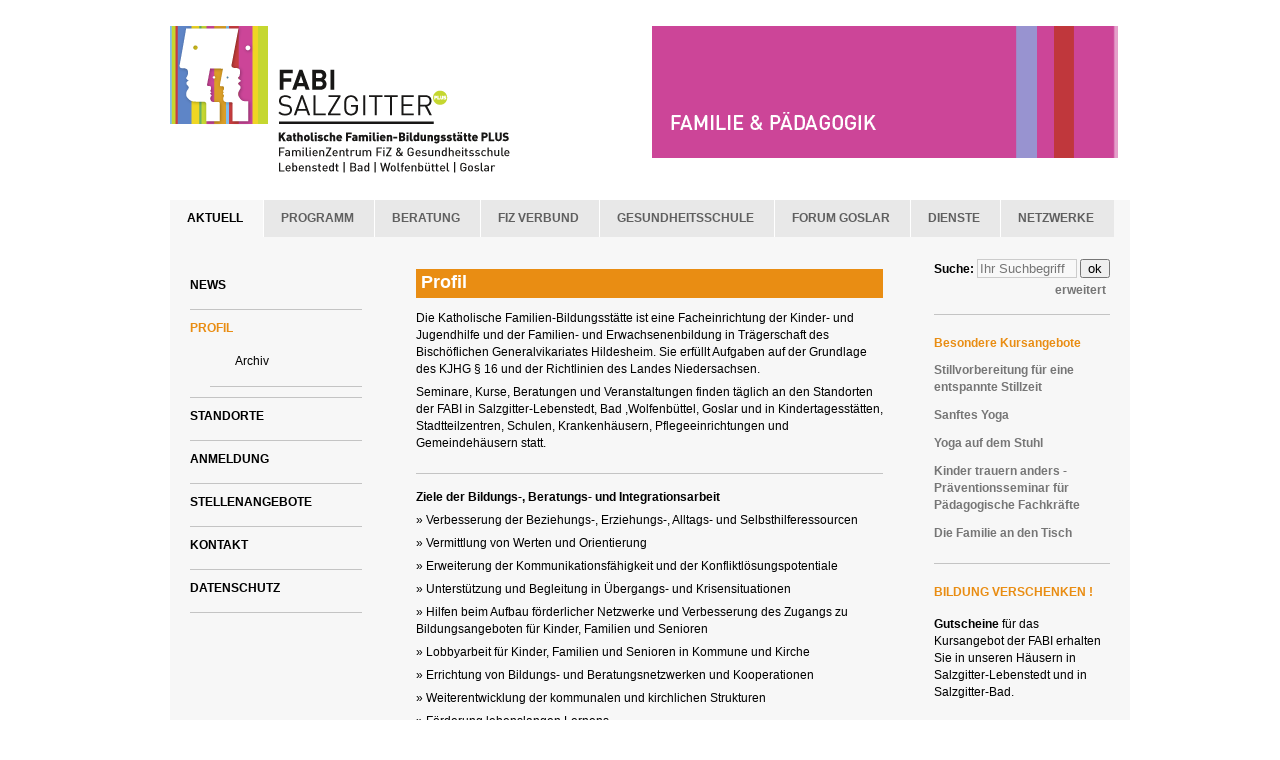

--- FILE ---
content_type: text/html; charset=utf-8
request_url: https://kathfabisalzgitter.de/index.php?id=56
body_size: 5495
content:
<?xml version="1.0" encoding="utf-8"?>
<!DOCTYPE html
    PUBLIC "-//W3C//DTD XHTML 1.0 Transitional//EN"
    "http://www.w3.org/TR/xhtml1/DTD/xhtml1-transitional.dtd">
<html xmlns="http://www.w3.org/1999/xhtml" xml:lang="de" lang="de">
<head>

<meta http-equiv="Content-Type" content="text/html; charset=utf-8" />
<!-- 
	This website is powered by TYPO3 - inspiring people to share!
	TYPO3 is a free open source Content Management Framework initially created by Kasper Skaarhoj and licensed under GNU/GPL.
	TYPO3 is copyright 1998-2019 of Kasper Skaarhoj. Extensions are copyright of their respective owners.
	Information and contribution at https://typo3.org/
-->



<title>PROFIL</title>
<meta name="generator" content="TYPO3 CMS" />
<meta name="authoring-tool" content="Adobe_Animate_CC" />
<meta name="keywords" content="katholische FamilienbildungsstÃ¤tte Salzgitter Kurse Anmeldung" />
<meta name="description" content="Kursprogramm der katholischen FamilienbildungsstÃ¤tte Salzgitter" />


<link rel="stylesheet" type="text/css" href="typo3temp/assets/css/b1b56012b7.css?1740579511" media="all" />
<link rel="stylesheet" type="text/css" href="fileadmin/templates/salzgitter_kathFBS/layout/css/typo3.css?1550474272" media="all" />
<link rel="stylesheet" type="text/css" href="fileadmin/templates/salzgitter_kathFBS/layout/css/rte.css?1550474272" media="all" />
<link rel="stylesheet" type="text/css" href="fileadmin/templates/salzgitter_kathFBS/layout/css/jquery-ui/jquery-ui.css?1550474272" media="all" />
<link rel="stylesheet" type="text/css" href="fileadmin/kuferweb/webbasys/layout/kuferweb.css?1550474271" media="all" />
<link rel="stylesheet" type="text/css" href="fileadmin/kuferweb/webbasys/layout/custom.css?1550474271" media="all" />
<link rel="stylesheet" type="text/css" href="fileadmin/templates/salzgitter_kathFBS/layout/css/extensions/tt_news.css?1550474272" media="all" />
<link rel="stylesheet" type="text/css" href="fileadmin/templates/salzgitter_kathFBS/layout/css/extensions/contact.css?1550474272" media="all" />
<link rel="stylesheet" type="text/css" href="fileadmin/templates/salzgitter_kathFBS/layout/css/extensions/powermail.css?1550474272" media="all" />
<link rel="stylesheet" type="text/css" href="fileadmin/templates/salzgitter_kathFBS/layout/css/extensions/wec_staff.css?1550474272" media="all" />
<link rel="stylesheet" type="text/css" href="fileadmin/templates/salzgitter_kathFBS/layout/css/extensions/dropdown_sitemap.css?1550474272" media="all" />
<link rel="stylesheet" type="text/css" href="fileadmin/templates/salzgitter_kathFBS/layout/css/fabi_aktuell.css?1550474272" media="all" />




<script src="fileadmin/templates/salzgitter_kathFBS/layout/jquery/jquery.js?1550474272" type="text/javascript"></script>
<script src="fileadmin/templates/salzgitter_kathFBS/layout/jquery/jquery-ui.js?1550474272" type="text/javascript"></script>
<script src="fileadmin/templates/salzgitter_kathFBS/layout/jquery/jquery-ui-timepicker-addon.js?1550474272" type="text/javascript"></script>
<script src="fileadmin/kuferweb/webbasys/functions.js?1551078005" type="text/javascript"></script>
<script src="fileadmin/templates/salzgitter_kathFBS/layout/js/layout_functions.js?1550474272" type="text/javascript"></script>
<script src="fileadmin/templates/salzgitter_kathFBS/layout/js/createjs.min.js?1629293628" type="text/javascript"></script>
<script src="fileadmin/templates/salzgitter_kathFBS/layout/js/header_animation_2021.js?1629297982" type="text/javascript"></script>
<script src="fileadmin/templates/salzgitter_kathFBS/layout/js/header_animation_init.js?1629297981" type="text/javascript"></script>




</head>
<body>


    
      <!-- Warnmeldung f�r den Internet Explorer -->
      <!--[if lte IE 7]>
      <div style='border: 1px solid #F7941D; background: #FEEFDA; text-align: center; clear: both; height: 75px; position: relative;'>
        <div style='position: absolute; right: 3px; top: 4px; font-family: courier new; font-weight: bold;'><a href='#' onclick='javascript:this.parentNode.parentNode.style.display="none"; return false;'><img src='http://www.ie6nomore.com/files/theme/ie6nomore-cornerx.jpg' style='border: none;' alt='Close this notice'/></a></div>
        <div style='width: 640px; margin: 0 auto; text-align: left; padding: 0; overflow: hidden; color: black;'>
          <div style='width: 75px; float: left;'><img src='http://www.ie6nomore.com/files/theme/ie6nomore-warning.jpg' alt='Warning!'/></div>
          <div style='width: 275px; float: left; font-family: Arial, sans-serif;'>
            <div style='font-size: 12px; font-weight: bold; margin-top: 5px;'>Sie verwenden einen veralteten Browser</div>
            <div style='font-size: 12px; margin-top: 3px; line-height: 12px;'>F�hren Sie bitte ein Update auf einen aktuellen Browser durch, um diese Webseite fehlerfrei betrachten zu k�nnen.</div>
          </div>
          <div style='width: 75px; float: left;'><a href='http://www.firefox.com' target='_blank'><img src='fileadmin/templates/salzgitter_kathFBS/layout/images/ienomore/ie6nomore-firefox.jpg' style='border: none;' alt='Get Firefox'/></a></div>
          <div style='width: 75px; float: left;'><a href='http://windows.microsoft.com/en-us/internet-explorer/products/ie/home' target='_blank'><img src='fileadmin/templates/salzgitter_kathFBS/layout/images/ienomore/ie6nomore-ie8.jpg' style='border: none;' alt='Get Internet Explorer'/></a></div>
          <div style='width: 73px; float: left;'><a href='http://www.apple.com/safari/download/' target='_blank'><img src='fileadmin/templates/salzgitter_kathFBS/layout/images/ienomore/ie6nomore-safari.jpg' style='border: none;' alt='Get Safari'/></a></div>
          <div style='float: left;'><a href='http://www.google.com/chrome' target='_blank'><img src='fileadmin/templates/salzgitter_kathFBS/layout/images/ienomore/ie6nomore-chrome.jpg' style='border: none;' alt='Get Google Chrome'/></a></div>
        </div>
      </div>
      <![endif]-->
		
      <div id="page_wrapper">
	  
        <div id="main">
          <div id="header">
            <div class="logo">
              <a href="index.php?id=1" class="logo" title="Startseite">
                <img src="fileadmin/templates/salzgitter_kathFBS/layout/images/fabi_logo.png" class="logo" alt="Logo" title="Logo" />
              </a>
            </div>
            <div class="headerbild">
				<div id="animation_container" style="background-color:rgba(255, 255, 255, 1.00); width:466px; height:132px">
					<canvas id="canvas" width="466" height="132" style="position: absolute; display: block; background-color:rgba(255, 255, 255, 1.00);"></canvas>
					<div id="dom_overlay_container" style="pointer-events:none; overflow:hidden; width:466px; height:132px; position: absolute; left: 0px; top: 0px; display: block;">
					</div>
				</div>
            </div>
          </div>     
          <div class="col_wrapper"> 
			<div id="head_nav">
                <ul class="head_nav">
					<li class="active"><a href="index.php?id=55" title="Öffnet die Seite 'AKTUELL'" class="active">AKTUELL</a></li><li><a href="index.php?id=33" title="Öffnet die Seite 'PROGRAMM'">PROGRAMM</a></li><li><a href="index.php?id=50" title="Öffnet die Seite 'BERATUNG'">BERATUNG</a></li><li><a href="index.php?id=51" title="Öffnet die Seite 'FIZ VERBUND'">FIZ VERBUND</a></li><li><a href="index.php?id=52" title="Öffnet die Seite 'GESUNDHEITSSCHULE'">GESUNDHEITSSCHULE</a></li><li><a href="index.php?id=121" title="Öffnet die Seite 'FORUM GOSLAR'">FORUM GOSLAR</a></li><li><a href="index.php?id=53" title="Öffnet die Seite 'DIENSTE'">DIENSTE</a></li><li><a href="index.php?id=54" title="Öffnet die Seite 'NETZWERKE'">NETZWERKE</a></li>
				</ul>
            </div>            
            <div id="col1">
              <div class="col1_content">
                <ul class="col1_navigation">
                  <li class="col1_navigation"><a href="index.php?id=55" title="Öffnet die Seite 'NEWS'" class="col1">NEWS</a></li><li class="col1_navigation_active"><a href="index.php?id=56" title="Öffnet die Seite 'PROFIL'" class="active">PROFIL</a><ul class="col1_navigation_sub"><li class="col1_navigation_sub"><a href="index.php?id=148" title="Öffnet die Seite 'Archiv'" class="col1">Archiv</a></li></ul></li><li class="col1_navigation"><a href="index.php?id=152" title="Öffnet die Seite 'STANDORTE'" class="col1">STANDORTE</a></li><li class="col1_navigation"><a href="index.php?id=58" title="Öffnet die Seite 'ANMELDUNG'" class="col1">ANMELDUNG</a></li><li class="col1_navigation"><a href="index.php?id=59" title="Öffnet die Seite 'STELLENANGEBOTE'" class="col1">STELLENANGEBOTE</a></li><li class="col1_navigation"><a href="index.php?id=60" title="Öffnet die Seite 'KONTAKT'" class="col1">KONTAKT</a></li><li class="col1_navigation"><a href="index.php?id=176" title="Öffnet die Seite 'DATENSCHUTZ'" class="col1">DATENSCHUTZ</a></li>
                </ul>
                <div class="col1_inhalt">  
                  
                </div>
              </div>
            </div>
            <div id="col2">
              <div class="col2_content">
                
                <div class="schnellsuche">
                  <span class="schnellsuche">Suche:</span>
                  <form action="index.php" method="get" id="schnellsuche">
                    <fieldset>
                      <input type="hidden" name="id" value="89" />
                      <input type="hidden" name="kathaupt" value="26;" />
                      <input type="hidden" name="suchesetzen" value="false;" />
                      <input class="navstich"  name="kfs_stichwort_schlagwort" type="text" value="" placeholder="Ihr Suchbegriff" />
                      <input id="suchauswahl_starten" value="ok" alt="Suche starten" type="submit" />
                    </fieldset>
                  </form>
                  <div class="erweitert">
                    <a class="suche" accesskey="e" href="index.php?id=89" title="Erweiterte Suche �ffnen">
                      erweitert
                    </a>
                  </div>
                </div>
                


	<!--

		BEGIN: Content of extension "kuferweb", plugin "tx_kuferweb"

	-->
	<div class="tx-kuferweb">
		<!-- NoData Sicht 146 Anfang -->

<!-- NoData Sicht 146 Ende -->

	</div>
	
	<!-- END: Content of extension "kuferweb", plugin "tx_kuferweb" -->

	 
                
                
                
<div id="c629" class="frame frame-default frame-type-div frame-layout-0"><hr class="ce-div" /></div>


<div id="c54" class="frame frame-default frame-type-list frame-layout-0">


	<!--

		BEGIN: Content of extension "kuferweb", plugin "tx_kuferweb"

	-->
	<div class="tx-kuferweb">
		<!-- Header Sicht 85 Anfang -->

<!-- Header Sicht 85 Ende --><!-- Header Sicht 68 Anfang -->

<!-- Header Sicht 68 Ende -->
<!-- Footer Sicht 68 Anfang -->

<!-- Footer Sicht 68 Ende -->
<div class='menue'>
<!-- Header Sicht 75 Anfang -->

<!-- Header Sicht 75 Ende -->
<!-- Footer Sicht 75 Anfang -->

<!-- Footer Sicht 75 Ende -->
<!-- Header Sicht 146 Anfang -->
<h2 class="warenkorb_menue" title="Warenkorb">Warenkorb [ 0  Kurs  ]</h2>
<div class="wk">
<ul class="navlinks">

<!-- Header Sicht 146 Ende -->
<!-- Footer Sicht 146 Anfang -->
</ul>
<br />
<a class="navlinks" href="index.php?id=94&amp;kathaupt=4" title="Zum Warenkorb wechseln">Warenkorbinhalt anzeigen</a><br />
<a class="navlinks" href="index.php?id=94&amp;schritt=1&amp;kathaupt=5" title="Zu den im Warenkorb vorhandenen Kursen anmelden">zur Anmeldung</a>
</div>
<br /><br />
<!-- Footer Sicht 146 Ende -->
</div>

<div class='hauptseite_ohnestatus'>
<div class="highlights">
  <p class="highlights">
    Besondere Kursangebote
  </p>
  <div class="highlights_content">
    <p class="hkurs">
      <a class="link" href="index.php?id=168&amp;kathaupt=11&amp;knr=261-111401&amp;kursname=Stillvorbereitung+fuer+eine+entspannte+Stillzeit&amp;wbt3_redirect=warenkorb&amp;id=168" title="Details zum Kurs anzeigen">
        Stillvorbereitung f&uuml;r eine entspannte Stillzeit
      </a>
    </p>
    <p class="hkurs">
      <a class="link" href="index.php?id=168&amp;kathaupt=11&amp;knr=261-210652&amp;kursname=Sanftes+Yoga&amp;wbt3_redirect=warenkorb&amp;id=168" title="Details zum Kurs anzeigen">
        Sanftes Yoga
      </a>
    </p>
    <p class="hkurs">
      <a class="link" href="index.php?id=168&amp;kathaupt=11&amp;knr=261-210902&amp;kursname=Yoga+auf+dem+Stuhl&amp;wbt3_redirect=warenkorb&amp;id=168" title="Details zum Kurs anzeigen">
        Yoga auf dem Stuhl
      </a>
    </p>
    <p class="hkurs">
      <a class="link" href="index.php?id=168&amp;kathaupt=11&amp;knr=261-440250&amp;kursname=Kinder+trauern+anders+-+Praeventionsseminar+fuer+Paedagogische+Fachkraefte&amp;wbt3_redirect=warenkorb&amp;id=168" title="Details zum Kurs anzeigen">
        Kinder trauern anders - Pr&auml;ventionsseminar f&uuml;r P&auml;dagogische Fachkr&auml;fte
      </a>
    </p>
    <p class="hkurs">
      <a class="link" href="index.php?id=168&amp;kathaupt=11&amp;knr=262-230250&amp;kursname=Die+Familie+an+den+Tisch&amp;wbt3_redirect=warenkorb&amp;id=168" title="Details zum Kurs anzeigen">
        Die Familie an den Tisch
      </a>
    </p>
  </div>
</div>
</div>

<!-- Footer Sicht 85 Anfang -->


<!-- Footer Sicht 85 Ende -->

	</div>
	
	<!-- END: Content of extension "kuferweb", plugin "tx_kuferweb" -->

	</div>


<div id="c356" class="frame frame-default frame-type-div frame-layout-0"><hr class="ce-div" /></div>


<div id="c355" class="frame frame-default frame-type-text frame-layout-0"><header><h1 class="">
				BILDUNG VERSCHENKEN !
			</h1></header><p><b>Gutscheine </b>für das Kursangebot der FABI erhalten Sie in unseren Häusern in Salzgitter-Lebenstedt und in Salzgitter-Bad.</p></div>


<div id="c57" class="frame frame-default frame-type-div frame-layout-0"><hr class="ce-div" /></div>


<div id="c55" class="frame frame-default frame-type-text frame-layout-0"><header><h1 class="">
				Downloads
			</h1></header><p><a href="fileadmin/dokumente/Programmheft_FABI/251216_fabi_programm_2026web.pdf">Kursprogramm 2026</a></p><p><a href="fileadmin/dokumente/FiZ/FiZ_Broschuere_screen.pdf" title="Leitet Herunterladen der Datei ein" class="download">Broschüre des FamilienZentrumsVerbunds FiZ</a></p><p>&nbsp;</p></div>


<div id="c58" class="frame frame-default frame-type-div frame-layout-0"><hr class="ce-div" /></div>


<div id="c1158" class="frame frame-default frame-type-textpic frame-layout-0"><div class="ce-textpic ce-center ce-above"><div class="ce-gallery" data-ce-columns="1" data-ce-images="1"><div class="ce-outer"><div class="ce-inner"><div class="ce-row"><div class="ce-column"><figure class="image"><a href="fileadmin/dokumente/Sonstige/SZ_FamWegweiser_070223pdf.pdf"><img class="image-embed-item" src="fileadmin/_processed_/4/f/csm_Familienwegweiser_38e787142d.png" width="141" height="100" alt="" /></a></figure></div></div></div></div></div><div class="ce-bodytext"><p>SZ Familienwegweiser</p></div></div></div>


<div id="c1156" class="frame frame-default frame-type-div frame-layout-0"><hr class="ce-div" /></div>


<div id="c536" class="frame frame-default frame-type-image frame-layout-0"><div class="ce-image ce-center ce-above"><div class="ce-gallery" data-ce-columns="1" data-ce-images="1"><div class="ce-outer"><div class="ce-inner"><div class="ce-row"><div class="ce-column"><figure class="image"><a href="https://freiwilligenzentrum-salzgitter.de/"><img class="image-embed-item" src="fileadmin/_processed_/c/9/csm_FZS-Logo_f8e1360a3c.png" width="140" height="90" alt="" /></a></figure></div></div></div></div></div></div></div>


<div id="c535" class="frame frame-default frame-type-div frame-layout-0"><hr class="ce-div" /></div>


<div id="c1014" class="frame frame-default frame-type-text frame-layout-0"><p><a href="https://www.salzgitter.de/familie/familienservice/fruehe-hilfen/fruehe-hilfen.php" target="_blank">Frühe Hilfen | Salzgitter</a></p></div>


<div id="c1020" class="frame frame-default frame-type-div frame-layout-0"><hr class="ce-div" /></div>


<div id="c525" class="frame frame-default frame-type-div frame-layout-0"><hr class="ce-div" /></div>


<div id="c88" class="frame frame-default frame-type-menu_pages frame-layout-0"><ul><li><a href="index.php?id=45" title="Impressum"><span>Impressum</span></a></li><li><a href="index.php?id=60" title="Kontakt"><span>Kontakt</span></a></li><li><a href="index.php?id=176" title="Datenschutz"><span>Datenschutz</span></a></li></ul></div>


              </div>
            </div>
            <div id="col3">
              <div class="col3_content clearfix">
                
<div id="c117" class="frame frame-default frame-type-text frame-layout-0"><header><h1 class="">
				Profil
			</h1></header><p>Die Katholische Familien-Bildungsstätte ist eine Facheinrichtung der Kinder- und Jugendhilfe und der Familien- und Erwachsenenbildung in Trägerschaft des Bischöflichen&nbsp;Generalvikariates Hildesheim. Sie erfüllt Aufgaben&nbsp;auf der Grundlage des KJHG § 16 und der Richtlinien des Landes Niedersachsen.</p><p>Seminare, Kurse, Beratungen und Veranstaltungen finden täglich an den Standorten der FABI in Salzgitter-Lebenstedt, Bad ,Wolfenbüttel, Goslar und in Kindertagesstätten, Stadtteilzentren, Schulen, Krankenhäusern, Pflegeeinrichtungen und Gemeindehäusern statt.</p></div>


<div id="c451" class="frame frame-default frame-type-div frame-layout-0"><hr class="ce-div" /></div>


<div id="c118" class="frame frame-default frame-type-text frame-layout-0"><p><b>Ziele der Bildungs-, Beratungs- und Integrationsarbeit</b></p><p>» Verbesserung der Beziehungs-, Erziehungs-, Alltags- und&nbsp;Selbsthilferessourcen</p><p>» Vermittlung von Werten und Orientierung</p><p>» Erweiterung der Kommunikationsfähigkeit und der Konfliktlösungspotentiale</p><p>» Unterstützung und Begleitung in Übergangs- und Krisensituationen</p><p>» Hilfen beim Aufbau förderlicher Netzwerke und Verbesserung des Zugangs zu Bildungsangeboten für Kinder, Familien und Senioren</p><p>» Lobbyarbeit für Kinder, Familien und Senioren in Kommune und Kirche</p><p>» Errichtung von Bildungs- und Beratungsnetzwerken und Kooperationen</p><p>» Weiterentwicklung der kommunalen und kirchlichen Strukturen</p><p>» Förderung lebenslangen Lernens</p></div>


              </div>
              <div class="clear"></div>
            </div>
          </div>
        </div>
      </div>

<script src="typo3conf/ext/powermail/Resources/Public/JavaScript/Libraries/jquery.datetimepicker.min.js?1550476193" type="text/javascript"></script>
<script src="typo3conf/ext/powermail/Resources/Public/JavaScript/Libraries/parsley.min.js?1550476193" type="text/javascript"></script>
<script src="typo3conf/ext/powermail/Resources/Public/JavaScript/Powermail/Tabs.min.js?1550476193" type="text/javascript"></script>
<script src="typo3conf/ext/powermail/Resources/Public/JavaScript/Powermail/Form.min.js?1550476193" type="text/javascript"></script>



</body>
</html>

--- FILE ---
content_type: text/css
request_url: https://kathfabisalzgitter.de/fileadmin/templates/salzgitter_kathFBS/layout/css/typo3.css?1550474272
body_size: 10085
content:
@charset "ISO-8859-1";

/*############################################*/
/*                                            */
/*  Allgemein                                 */
/*                                            */
/*############################################*/

html {
  /* Mindeshöhe, auch für den IE */
	min-height: 100%;
	height: auto !important;
	height: 100%;
}

body {
  font-size: 12px;
  line-height:17px;
  margin: 0px;
  padding: 0px;
  background: #FFFFFF;
  font-family: Helvetica, sans serif;
}

h1, h2, h3, h4, h5, h6 {
  font-family: Helvetica, sans serif;
}

div {
  margin: 0px;
  padding: 0px;
}

ul {
  margin: 0px;
  padding: 0px;
  list-style: none;
  list-style-image: none;
}

a {  
  /*color: #04327C;*/
  text-decoration: none;
}

a:hover {
  color: #000000;
}

p {
margin:0;
padding:0;
padding-bottom:0.5em;
}

h1, h2 {
  padding: 5px 0px 7px 5px;
}

DIV#col2 h1,
DIV#col2 h2{
	padding: 5px 0px 7px 0px;
}

h1 {
  font-size: 18px;
}

h2 {
    font-size: 13px;
    padding-left:0px;
}

h3 {
  font-size: 12px;
}

h4 {
  font-size: 11px;
}

h5 {
  font-size: 10px;
}

h6 {
  font-size: 9px;
}

b {
  font-weight: bold;
}

img {
  border: 0px;
}

hr {    background-color: rgb(196,196,196);
    color: rgb(255,255,255);
    height: 1px;
    width: 100%;
    margin: 15px 0px;
    padding: 0px;
    border: 1px rgb(196,196,196);	
}

/*############################################*/
/*                                            */
/*  Defaultwerte                              */
/*                                            */
/*############################################*/

.floatleft { 
  float: left; 
}

.w35 { 
  width: 35% 
} 

.w30 { 
  width: 30% 
} 

.w100 { 
  width: 100% 
}

.alignright { 
  text-align: right;
}

.bold { 
  font-weight: bold !important; 
}

.height0 { 
  height: 0;
}

.aligncenter { 
  text-align: center;
}

/*############################################*/
/*                                            */
/*  Top                                       */
/*                                            */
/*############################################*/

div.top {
  background: url("../images/page_ecken/top.gif") repeat-x;
  height: 20px;
  margin: 0px 0px 0px 1px;
}

img.top_right {
  float: right;
  margin: 0px;
}

img.top_left {
  margin: 0px 0px 0px -2px;
}

/*############################################*/
/*                                            */
/*  Navigation_Head                           */
/*                                            */
/*############################################*/

div#head_nav {
  width: 100%;
  position: relative;
  top:0px; 
  margin-bottom: 20px;
}

div#head_nav a{
  color: rgb(96,96,96);
  font-weight: bold;
}

div#head_nav li{
  display: inline-block;
  height: 17px;
  padding-top:10px;
  padding-bottom: 10px;
  border-right:1px solid #fff; 
  background: rgb(232,232,232); 
}

div#head_nav li a{
  padding-left: 17px;
  padding-right: 20px;
  
}

div#head_nav li:last-child{
  border-right:0;
}

div#head_nav a.active{
  color: #000;	
}

div#head_nav li.active{
  background: rgb(247,247,247);	
}
/*############################################*/
/*                                            */
/*  Page Wrapper                              */
/*                                            */
/*############################################*/

div#page_wrapper {
  border-width: 0px;
  position: relative;
  margin: auto;
  width: 940px;
  padding: 0px 20px 0px 20px;
}

/*############################################*/
/*                                            */
/*  Main                                      */
/*                                            */
/*############################################*/

div#main {
  background: #FFFFFF;
}

/*############################################*/
/*                                            */
/*  Header                                    */
/*                                            */
/*############################################*/

div#header {
  height: 200px;
  border: none;
  overflow: hidden;
}

div.logo {
  position: relative;
  top: 26px;
  left: 0px;
}

div.logo a {
  border: none;
  text-decoration: none;
}

div.headerbild {
  position: absolute;
  right: 12px;
  top: 26px;
}


/*############################################*/
/*                                            */
/*  Col_Wrapper                               */
/*                                            */
/*############################################*/

div.col_wrapper {
  margin: auto;
  position:absolute;
  background: rgb(247,247,247);
  padding-bottom:20px;
}

/*############################################*/
/*                                            */
/*  Col1                                      */
/*                                            */
/*############################################*/

div#col1 {
  float: left;
  width: 192px;
  padding-right: 44px
}

ul.col1_navigation {
  border: 0;
  font-weight: bold;
  font-size:12px;
  padding-top:10px;
}

ul.col1_navigation li{
  border-bottom:1px solid rgb(196,196,196);
  padding-top:10px;
  padding-bottom:10px;
  margin-left: 20px;
}

li.col1_navigation_active a {
  color: #000;
}


ul.col1_navigation li a {
  display: block;
  padding: 0px 12px 0px 0px;
  margin: 0px 0px 5px 0px;
  text-decoration: none;
  color: #000;
}

ul.col1_navigation li a:hover {
  color: #000;
  border: none;
}

li.col1_navigation_sub a {
  color: #04327C;
}

ul.col1_navigation li.col1_navigation_sub a,
ul.col1_navigation li.col1_navigation_sub_active a.active  {
  padding: 0px 0px 0px 25px;
  background: none; 
  font-weight:normal;
  line-height:19px;
}

ul.col1_navigation li.col1_navigation_sub a:hover {
  background: rgb(118,118,118); 
  color: #FFFFFF;
  border: none;
}

div.col1_inhalt {
  padding: 5px;
}

/*############################################*/
/*                                            */
/*  Col2                                      */
/*                                            */
/*############################################*/

 div#col2 {
  float: right;
  width: 176px;
  margin-right: 20px;
}

div#col2 h1{
	color:#000;
	font-size: 12px;
}


#col2 a{
	font-weight: bold;
	color: rgb(118,118,118);
}
/*############################################*/
/*                                            */
/*  Col3                                      */
/*                                            */
/*############################################*/

div#col3 {
  /*font-family:Georgia, serif;*/
  margin: 0px 237px 0px 173px;
	min-height: 500px;
  height: auto !important;
	height: 500px;
}

div#col3 ul { 
  padding: 0px 0px 0px 0px;
  list-style: disc inside none;
}

div.col3_content {
  padding: 0 10px 10px 10px;
  position: relative;
  z-index: 999; 
}

div.col3_content a {
}


div.col3_content a:hover{
}

/*############################################*/
/*                                            */
/*  Footer                                    */
/*                                            */
/*############################################*/

div#footer {
  clear: both;
  text-align: center;
  padding: 10px;
  color: #444444;
  background: url("../images/page_ecken/right.gif") repeat-y right center #FFFFFF;
  border: solid #CCCCCC;
  border-width: 0px 0px 0px 1px;
}

div#footer_links {
  background: url("../images/page_ecken/right.gif") repeat-y right #FFFFFF;
  text-align: center;
  border: solid #CCCCCC;
  border-width: 0px 0px 0px 1px;
  padding: 20px 5px 5px 5px;
}

div#footer_links a {
  border: 0px;
}

div#footer_links a.rss_feed { 
  border: 0 none; 
  margin: 0px 0px 5px 0px; 
}

div#footer_links img.icon_rss {
  height: 32px;
  margin: 0px 0px 5px 0px;
  width: 31px;
} 

div#footer_links img {
 
  height: 18px;
  width: 18px;
  margin: 0px 0px 1px 1px;
}

/*############################################*/
/*                                            */
/*  Bottom                                    */
/*                                            */
/*############################################*/

div.bottom {
  background: url("../images/page_ecken/bottom.gif") repeat-x;
  height: 40px;
  margin: 0;
}

img.bottom_right {
  float: right;
}

img.bottom_left {
  margin: 0px 0px 0px -2px;
}

/*############################################*/
/*                                            */
/*  Sonstiges                                 */
/*                                            */
/*############################################*/

div.clear {
  clear: both;
}

div.clearfix {
  overflow: hidden;
}

li.spc_trenner {
  border-color: #CCCCCC;
  border-style: solid;
  border-width: 1px 0px 0px 0px;
  height: 1px;
  margin: 5px 0px;
}

/*###################################
#                                   #
#     Sitemap                       #
#                                   #
###################################*/

div#col3 div.sitemap {
  font-weight: normal;
}

div#col3 div.sitemap a {
  font-weight: normal;
}

div#col3 div.sitemap a:hover {
}

div#col3 ul.sitemap {
  margin: 0;
  padding: 0;
  list-style: none;
  padding: 0px 0px 0px 10px;
}

div#col3 ul.sitemap.sub {
  padding: 0px 0px 0px 30px;
  margin: 10px 0px 0px 0px;
  list-style: none;
}

div#col3 li.sitemap {
  margin : 0px 0px 10px 0px;
}


/*###################################
#                                   #
#   News                            #
#                                   #
###################################*/

P.news_list{
	display:none;
}

.news-list-date {
    display: block;
    margin-bottom: 1em;
}

--- FILE ---
content_type: text/css
request_url: https://kathfabisalzgitter.de/fileadmin/templates/salzgitter_kathFBS/layout/css/rte.css?1550474272
body_size: 2110
content:
/* Text Positionierung */
*.align-left {
	text-align: left;
}

*.align-center {
	text-align: center;
}

*.align-right {
	text-align: right;
}

*.align-justify {
	text-align: justify;
}

/* Frames f�r den Inhalt */
*.csc-frame {
	clear: both;
}

*.csc-frame-frame1 {
	border: 0.1em solid #B2B2B2;
	padding: 1em;
}

*.csc-frame-frame2 {
	border: 0.1em solid #B2B2B2;
	background-color: #E5E5E5;
	padding: 1em;
}

*.csc-frame-indent6633 {
	margin-left: 66%;
}

*.csc-frame-indent3366 {
	margin-left: 33%;
}

*.csc-frame-indent {
	margin-left: 3em;
}

*.csc-frame-rulerAfter, *.csc-frame-rulerBefore {
	background-color: #B2B2B2;
	height: 0.1em;
}

/* Formatierung der UL's */
ul.component-items {
	color: #186900;
	list-style-type: circle;
}

ul.action-items {
	color: #8A0020;
	list-style-image: url(img/red_arrow_bullet.gif);
}

/* Formatierung der OL's */
ol.component-items-ordered {
	color: #10007B;
	list-style-type: lower-roman;
}

ol.action-items-ordered {
	color: #8A0020;
	list-style-type: lower-greek;
}

/* Formatierung der Links*/
a.external-link {
}

a.external-link-new-window {
}

a.internal-link {
}

a.internal-link-new-window {
}

a.download {
}

a.mail {
}

/* Textformatierungen*/
span.important {
	color: #8A0020;
}

span.name-of-person {
	color: #10007B;
}

span.detail {
	color: #186900;
}

*.rot {
	color: #B90000;
	font-style: italic;
}

*.blau {
	color: #0070BC;
	text-decoration: blink;
}

*.gruen {
	color: #0C7567;
	text-decoration: underline;
}

*.fettrot {
	color: #B90000;
	font-weight: bold;
	text-decoration: line-through;
}

*.mark {
	background-color: #FFFFA0;
	display: inline-block;
}

/* �berschriften*/
*.ueberschrift1 {
	color: #C00000;
	font-weight: bold;
}

*.ueberschrift2 {
	color: #506D8D;
	font-weight: bold;
}

*.ueberschrift3 {
	background-color: #E8EEF1;
	color: #000000;
	font-weight: bold;
	display: inline-block;
}

*.ueberschrift4 {
	background-color: #FFA500;
	color: #000000;
	font-weight: bold;
	display: inline-block;
}

/* Text Einr�ckung */
div.indent {
	margin-left: 2em;
}

--- FILE ---
content_type: text/css
request_url: https://kathfabisalzgitter.de/fileadmin/kuferweb/webbasys/layout/kuferweb.css?1550474271
body_size: 35513
content:
@charset "ISO-8859-1";
/*****************************************/
/*     (c) Kufer Software Konzeption     */
/*           Oderstr. 7                  */
/*           D-84453 Mühldorf            */
/*****************************************/

/*############################################*/
/*                                            */
/*                 Allgemeines                */
/*                                            */
/*############################################*/

a.simple {
  font-weight: normal;
}

div.hauptseite {
  margin: 10px 0px 0px 0px;
  width: 99%;         
}

div.alt1 {
  background-color: #F0F0F0;
}

div.alt2 {
  background-color: #FDFDFD;
}

div.titel {
  width: 134px;
  float: left;
  padding: 2px;
  margin-top: 5px;
}

div.text_uhrzeit {
}

div.text {
  margin-left: 140px;
  padding: 3px;
}

div.text_wochentag {
  padding: 3px;
}

div.titel2 {
  width: 100px;
  float: left;
  padding: 0;
  margin: 0;
  padding: 3px 0px 0px 1px;
}

div.text2 {
  margin-left: 110;
}

div.titel3 {
  width: 80px;
  float: left;
  font-weight: bold;
  padding: 0px 0px 0px 1px;
  margin: 0px;
}

div.text3 {
  margin-left: 90px;
}

div.titel.alt, div.text.alt {
  background-color: #F1F2F5;
}

/* Tabelle allgemein */

tr.alt1 {
  background-color: #F1F2F5;
}

tr.alt2 {
}

.trenner_unten{
	border-bottom: 1px solid rgb(96,96,96);
}

/* 2 spaltige Tabelle ### 1. Spalte enthält die Übersichriften */

table.lh2c,
table.dozentendetails {
  width: 99%;
}

/* left header 2 columns */

table.lh2c th {
  width:95px;
  font-weight: normal;
  text-align: left;
  padding-bottom: 4px;
}

table.lh2c td {
    padding-bottom: 4px;
}

table.lh2c tr {
  vertical-align: top;

}

table.dozentendetails th {
  width: 100px;
  font-weight: normal;
  text-align: left;
  padding-bottom: 4px;
}

table.dozentendetails td {
    padding-bottom: 4px;
}


/* Allgemeines zur Textausrichtung bzw. Listenformatierung */

div.align_left {
  text-align: left;
}

div.align_right {
  text-align: right;
}

div.align_center {
  text-align: center;
}

td.seperator {
  border: solid #CCCCCC;
  border-width: 0px 0px 1px 0px;
  height: 1px;
}

/* Einstellungen für die Navigation */

div.menue {
  display: none;
}

/* Suchbutton mittig neben einem Eingabefeld positionieren */

input.btn_suchen {
  vertical-align: top;
}

/* Dozenten-, Kurs-, Raum- Fotos */

img.foto {
  text-align: center;
  display: block;
  margin: 0 auto;
}

/* Fotos */

img.wb_foto {
  padding: 2px;
  margin: 2px 0px;
  border: 2px solid #C4C4C4;
}

/* BodyText rechte Spalte*/

DIV.col2_content p.bodytext{
	color: rgb(96,96,96)
}


/*############################################*/
/*                                            */
/*                 Klickpfad                  */
/*                                            */
/*############################################*/

div.hauptseite_clickpfad {
  float: left;
  margin: 20px 0px 0px 10px;
}

div#klickpfad {
  margin: 0px 0px 0px 220px;
  font-size: 12px;
}

span.clickadresse {
  display: none;
}

span.trennzeichen {
  display: none;
}

span.klick {
  float: left;
  margin-top: 20px;
  font-size: 10px;
}

div.klick {
  float: left;
  margin-top: 20px;
  border-style: dotted;
  border-width: 0 0 1px;
  font-size: 10px;
}

div.klick a#klicklink {
  float: left;
  margin-top: 20px;
  border-style: dotted;
  border-width: 0 0 1px;
}

h2.statusadresse {
  display: none;
}

span.clickpfad {
  font-weight: bold;
  font-size: 10px;
}


span.clickpfad a.statusadresse,
span.clickpfad a {

  border-color: #001463;
  border-style: dotted;
  border-width: 0 0 1px;
  text-decoration: none;
  font-weight: normal;
}

/*****************************************/
/*         CSS für die Kurssuche         */
/*****************************************/

div.suche                                  { margin: 0em; }
div.suche input                            { background: none repeat scroll 0 0 #F8F8F8; border: 1px solid #CCCCCC; width: 264px; }
div.suche select                           { width: 266px; background: none repeat scroll 0 0 #F8F8F8; border: 1px solid #CCCCCC; }
input.kfs_beginn_dat1class,
input.kfs_beginn_dat2class,                { width:64px !important; }
#kfs_knrab1id,
#kfs_knrab2id,
#kfs_beginn_dat1id,
#kfs_beginn_dat2id                         { width:64px !important; }         
ul.kfs_zr_list                             { list-style-type: none; list-style-image: none; }
ul.kfs_wtag_list                           { margin:0; padding:0 0 0 !important; list-style-type:none; list-style-image:none; }
ul.kfs_zr_list li,
ul.kfs_wtag_list li                        { float:left; margin-right:12px; padding:0; list-style-type:none;}
ul.kfs_wtag_list input                     { width: 10px; margin: 0; padding: 0; border:none; }
img.ui-datepicker-trigger                   { margin-left: 8px; }
/* 2 spaltige (tabellarische) Darstellung von Informationen mithilfe von div-Containern */
div.titel                                  { width:107px; float:left; padding:3px; }
div.text                                   { margin-left:156px; padding:3px; }
/* Divs zur zweifarbigen Darstellung */
div.suche div.alt1, div.suche div.alt2     { clear:both; }

#kfs_empfohlenesalterid                    { width: 22px; }
a.calendarleft,
a.calendarright                             { display: none; }



/*############################################*/
/*                                            */
/*              Schnellsuche                  */
/*                                            */
/*############################################*/

div.schnellsuche form {
  margin: 0;
  padding: 0;
}

span.schnellsuche {
  float: left;
  padding: 4px 0px 0px 0px;
  font-weight: bold;
  font-size: 12px;
  margin: 0;
}

input.navstich {
  width: 94px;
  margin: 0px 0px 0px 3px;
  background: none repeat scroll 0 0 #F8F8F8;
  border: 1px solid #CCCCCC;
  padding-top: 1px;
  padding-bottom: 1px;

}

input#suchauswahl_starten {
  margin: 2px 0px 0px 0px;
  padding: 0px;
  width: 30px;
}

div.erweitert {
  text-align: right;
  margin: 4px;
}

div.schnellsuche fieldset {
  border: 0;
  margin: 0;
  padding: 0;
}

/*############################################*/
/*                                            */
/*              Kategorienanzeige             */
/*                                            */
/*############################################*/

div.hauptseite p {
  font-size: 12px;
}

h2.kat {
  margin: 0;
  padding: 5px 5px 5px 10px;
  background: url("navbar.gif") repeat-x #4A7AD8;
  color: #FFFFFF;
  font-weight: bold;
}

div.kategorie_text {
  margin: 5px;
  padding: 0px 0px 5px 0px;
  border: dotted #CCCCCC;
  border-width: 0px 0px 1px 0px;
}

p.unter_kattext {
  margin: 5px;
  padding: 0px 0px 5px 0px;
  border: dotted #CCCCCC;
  border-width: 0px 0px 1px 0px;
}

ul.kategorien_links {
  margin-top: 15px;
}

h1.menue_unterauswahl {
  display: none;
}

ul.menue_unterauswahl {
  list-style-image: none;
  list-style-type: none;
  padding: 0;
  margin: 0;
}

ul.kat {
  padding: 5;
}

li.menue_unterauswahl {
  font-size: 12px;
  font-weight: normal;
  padding: 0 0 5px 0;
  margin-left: 5px;
}

a.menue_unterauswahl_1 {
  margin: 0px 0px 0px 5px;
}

li.menue_unterauswahl.active {
  font-weight: bold;
  width: 200px;
}

li.menue_unterauswahl a:hover {
  text-decoration: none;
  color: #012d74;
}

div.menue_unterauswahl.active {
  margin-top: 10px;
  margin-bottom: 10px;
  float: left;
}

div.menue_unterauswahldemnaechst.active {
  margin-top: 10px;
  margin-bottom: 10px;
  float: left;
}

li.menue_unterauswahl span {
    margin: 0px 0px 0px 5px;
}

/*############################################*/
/*                                            */
/*              Kursübersicht                 */
/*                                            */
/*############################################*/

div.seiten_oben {
  text-align: right;
}

div.seiten_unten {
  text-align: right;
}

span.anzahl {
  font-size: 10px;
  font-weight: bold;
}

span.blaetterntasten_vorwaerts {
  font-size: 10px;
}

div.kursuebersicht {
  margin-top: 10px;
  border: 1px solid #C4C4C4;
}

div.kursuebersicht_top {
  background-color: #C1D6FD;
  padding: 3px;
  border-bottom: 1px solid #C4C4C4;
  background-image: url(kursuebersicht_kopf.jpg);
  background-repeat: repeat-x;
}

div.kursuebersicht_top h3 {
  margin: 0px;
}

div.kursuebersicht_top a {
  color: #012D74;
}

div.kursuebersicht_body {
  padding: 3px;
  background-color: #FFFFFF;
}

div.kursuebersicht_footer {
  background-color: #F1F2F5;
  border-top: 1px solid #C4C4C4;
  clear: both;
  text-align: right;
}

div.k_detail_ampel {
  margin-left: 5px;
}

span.wbampel.status0, 
span.wbampel.status1{
  color: #007A00;
  font-weight: bold;
}

span.wbampel.status2 {
  color: #D97700;
  font-weight: bold;
}

span.wbampel.status3,
span.wbampel.status4,
span.wbampel.status5,
span.wbampel.status6 {
  color: #D52653;
  font-weight: bold;
  vertical-align: top;
}

span.status_warenkorb {
  color: #828282;
}

h4.headlinekurs {
  padding: 0px;
  margin: 0px;
  font-size: 13px;
  display:block;
}

h4.headlinekurs a {
  color: #001463;
  font-weight: bold;
  margin: 0px;
}

p.k_infos {
  margin: 11px 0px 12px 0px;
  padding: 0px 0.5px 0px 5px;
  font-size: 9px;
}

p.k_infotext {
  font-size: 11px; 
  text-align: justify;  
  padding: 0px 5px 10px 5px;
}

div.space_links {
  margin-left: 23px;
}

p.ausfall {
  font-weight: bold;
}

P.kursnr { 
  width: 20%;
  float:left;
  vertical-align:top;
}

div.k_info{
  width: 60%;
  float:left;
}

P.k_termin{
  width: 20%;
  float:left;
}

.sblaettern_oben a{
	color: rgb(162, 162, 162) !important;
}

.zurueck_liste{
	clear:both;
	margin-top: 20px;

}

/*############################################*/
/*                                            */
/*              Kursdetails                   */
/*                                            */
/*############################################*/

div.kursdetailsblaettern {
  margin: 0;
}

div.kursdetailsblaettern a {
  border: 0px;
}

div.kursdetailsblaettern a.vor {
  float: right;
}

div.kursdetailsblaettern a.zurueck {
  float: left;
  font-weight:bold;
}

a[title="zurück"]{
  margin: 0 10px;
}

div.zurueck {
  margin: 0px 0px 1px 0px;
}

div.zurueck a {
  border: 0px;
}

div.details_header {
  overflow: hidden;
}

div.details_header a {
  display: block;
  border: 0px;
  width: 64px;
  padding: 5px 0px 5px 0px;
}

div.details_tab {
  float: left;
  background: url(reiter_b.gif) #CCCCCC;
  margin: 0px 1px 0px 0px;
  text-align: center;
}

div.details_tab a {
  color: #000000;
  font-weight: bold;
}

div.details_tab.aktiv {
  background: url(reiter_a.gif) #012D74;
}

div.details_tab.aktiv a {
  color: #FFFFFF;
  font-weight: bold;
}

div.details_body {
  border: 1px solid #CCCCCC;
  padding: 5px;
  padding-top: 0;
  background-image: url(details_body.jpg);
  background-repeat: repeat-x;
  background-color: #F7FAFF;
  text-align: left;
  width: 420px; 
}

div.details_body_inlay {
  display: none;
  background-image: none;
  background-color: #F7FAFF;
  border: 0;
}

div.details_body_inlay.aktiv {
  display: block;
}

ul.dozentenliste {
  list-style-type: none;
}

ul.dozentenliste li {
  overflow: hidden;
  margin: 5px 0;
}

div.details_doz {
  overflow: hidden;
}

div.details_doz_fotos {
  float: left;
  text-align: center;
  width: 80px;
}

div.details_doz_fotos img {
  height: 50px;
}

a.popup {
  position: absolute;
  z-index: 50;
}

ul.details_liste {
  list-style-type: none;
  padding-right: 20px;
}

ul.details_liste li.details_item {
  overflow: hidden;
  border: 1px solid #C4C4C4;
  background-color: #FFFFFF;
  margin: 5px 0px;
}

div.details_item {
  overflow: hidden;
  width: 100%;
}
div.details_item_foto {
  float: left;
  text-align: center;
  width: 80px;
}

div.details_item_lupe {
  float: left;
}

div.details_item_foto img {
  max-height: 50px;
  max-width: 60px;
}

div.details_item_beschreibung {
  margin-left: 80px;
}

span.pnt_pntd {
  float: right;
}

span.pnt_pntd a {
  border: 0px;
}

div.anmelde_buttons a {
  float: left;
  border: 1px solid rgb(162,162,162);
  padding: 5px;
  margin-left:5px;
  font-weight:bold;
}


/*############################################*/
/*                                            */
/*              Kurstage                      */
/*                                            */
/*############################################*/

#kfs_ktage_dat1id, 
#kfs_ktage_dat2id {
  width: 50px;
}

table.kurstage {
  width: 100%;
}

a.calendarleftktage {
  border: 0px;
  margin: 0 30px 0 0;
}
a.calendarrightktage {
  border: 0px;
}

/*############################################*/
/*                                            */
/*              Kursübersicht                 */
/*                                            */
/*############################################*/

div.hauptseite_kurse{
	padding: 5px;

}

div.k_uebersicht {
  position: relative;
}

h2.h2_alle_kurse {
  text-align: center;
  font-size: 15px;
}

div.alle_kurse_body {
  background-color: #FFFFFF;
  padding: 3px;
}

div.alle_kurse_titel2 {
  float: left;
  padding: 0;
  margin: 0;
  padding-left: 1px;
  height: 12px;
}

div.alle_kurse_text2 {
  margin-left: 50px;
}

div.alle_kurse_footer {
  background-color: #F1F2F5;
  border-top: 1px solid #C4C4C4;
  text-align: right;
  height: 20px;
  padding: 2px 2px 0px 0px;
}

div.alle_kurse_anmeldetext {
  padding-top: 2px;
}

a.alle_kurse_details, 
a.alle_kurse_warenkorb, 
a.alle_kurse_anmelden {
  float: right;
}

div.anmelde_buttons {
margin-top:20px;
width: 100%;
}

/*############################################*/
/*                                            */
/*              Nachbarschaftskurse           */
/*                                            */
/*############################################*/

div.nbk_formular {
  border: 1px solid #CCCCCC;
  border-width: 1px;
  background-color: #F1F2F5;
  padding: 5px;
}

table.nbk {
  table-layout: fixed;
  width: 100%;
}

table.nbk td {
  overflow: hidden;
  vertical-align: top;
}

hr.nachbarschaftskurs {
    border-top: 1px solid #CCCCCC;
    border-bottom: none;
    border-left: none;
    border-right: none;
}

table.nbk th{
    text-align: left;
}

div.titel_umkreis {
  width: 134px;
  float: left;
  padding: 2px;
  margin-top: 5px;
}

div.text_umkreis {
  margin-left: 140px;
  padding: 3px;
}

/*############################################*/
/*                                            */
/*              Kursanmeldung                 */
/*                                            */
/*############################################*/

legend {
    background-color: #EFEFEF;
    border: 1px solid #CCCCCC;
    color: #04327C;
    font-weight: bold;
    margin-left: 5px;
}

label.anmeldung_label {
  clear: left;
  float: left;
  margin-right: 10px;
  margin-top: 5px;
  text-align: left;
  width: 122px;
}

label.anmeldung_label.krit1 {
  float: none;
  width: 100%;
}

label.anmeldung_label.pflicht {
  color: #FF0000;
  font-weight: bold;
}

label.anmeldung_label.validierung {
  color: #FF0000;
  font-weight: bold;
}

span.anmeldung_label.pflicht {
  color: #FF0000;
  font-weight: bold;
}

span.anmeldung_label.validierung {
  color: #FF0000;
  font-weight: bold;
}


p.captcha.pflicht {
  color: #FF0000;
  font-weight: bold;
}

p.agb.pflicht {
  color: #FF0000;
  font-weight: bold;
}

p.datenschutz.pflicht {
  color: #FF0000;                                                       
  font-weight: bold;
}

p.widerrufsbelehrung.pflicht {
  color: #FF0000;                                                       
  font-weight: bold;
}

    
form.anmeldung fieldset {
    border: 1px solid #CCCCCC;
    padding: 5px;
}
form.interesse fieldset {
    border: none;
    padding: 5px;
}
form.newsletter #tedit_nameid,
form.newsletter #tedit_vornameid,
{
  font-family: arial;
   width: 223px;
}


form.anmeldung #img_captcha  {
   float:left;
}  
input#tedit_captcha {
  margin: 5px 0 0 0;
  width: 115px;
  background: none repeat scroll 0 0 #F8F8F8;
  border: 1px solid #CCCCCC;
}


form.anmeldung input {
   font-family: arial;
}

input#t_krit1_checkbox1  {
   font-family: arial;
   margin-left: 0;
}

label#widerrufsbel_text {
   font-family: arial;
   width: 223px;
}

input#tedit_gebdatid,
input#kiedit_gebdatid  {
   width: 6px;

}

 
input#tedit_nameid,
input#tedit_vornameid,
input#tedit_titelid,
input#tedit_strasseid,
input#tedit_ortid,
input#tedit_emailid,
input#tedit_telid,
input#tedit_tel2id,
input#tedit_mobilid,
input#tedit_faxid,
select#tedit_geschlechtid,
select#tedit_berufid,
input#tedit_berufid,
input#tedit_name_titelid,
select#tedit_erm_grundid,
input#tedit_kontoinhaberid,
input#tedit_bankbezid,
input#tedit_blzid,
input#tedit_kontoid,
input#tedit_zusatzid,
input#tedit_zusatz2id,
input#kiedit_nameid,
input#kiedit_vornameid,
input#tedit_bicid,
input#tedit_ibanid,
select#tedit_geschlechtid,
input#kiedit_infoid {
    background: none repeat scroll 0 0 #F8F8F8;
    border: 1px solid #CCCCCC;
    width: 187px;
}

input#tedit_gebdatid,
input#kiedit_gebdatid,
input#kiedit_gebdatid {
    background: none repeat scroll 0 0 #F8F8F8;
    border: 1px solid #CCCCCC;
    width: 62px;
}

input#tedit_nurstrasseid{
    background: none repeat scroll 0 0 #F8F8F8;
    border: 1px solid #CCCCCC;
    width: 134px;
    margin-right: 1px;
}
input#tedit_nurortid {
    background: none repeat scroll 0 0 #F8F8F8;
    border: 1px solid #CCCCCC;
    width: 134px;
}

input#tedit_nurhausnrid
{
    background: none repeat scroll 0 0 #F8F8F8;
    border: 1px solid #CCCCCC;
    width: 50px;
}

input#tedit_nurplzid {
    background: none repeat scroll 0 0 #F8F8F8;
    border: 1px solid #CCCCCC;
    width: 50px;
    margin-right: 1px;
}
span.calendar { 
    font-size: 10px;
}
select#tedit_geschlechtid {

}

form.anmeldung select {
  width: 225px;
  font-family: arial;
}

form.anmeldung textarea {
    font-family: Arial;
}

div#col3 input#tedit_agbid,
div#col3 input#tedit_datenschutzid {
  width: 10px;
  margin-left: 0;
}

img#img_captcha {
    margin-right: 10px;
}

div#col3 input#tedit_keinebankverbindungid {
  width: 10px;
  margin-top: 0;
}

div.anm_button {
  float: left;
}
div#col3 input.anmeldeformular_but {
  margin: 0;  
  padding: 0;
  width: 160px;
}
div#col3 input.anmeldeformular_zurueck {
  margin: 0;  
  padding: 0;
  width: 80px;
}

form.anmeldung,
form.partner {
  margin: 0px;
  padding: 0px;
}

form.anmeldeformular_but  {
  margin: 0;  
  padding: 0;
}

div.anm_button p {
  margin: 0;
  padding: 0;
}

p.anm_button input {
  width: 70px;
}

/* Eltern-Kind anmeldung */

table.full {
  width: 100%;
}

td.orange.middle,
td.orange.right,
td.kurse.middle,
td.kurse.right {
  border-bottom: 1px solid #CCCCCC;
  border-right: 1px solid #CCCCCC;
}

td.kurse.left,
td.orange.left {
  border-right: 1px solid #CCCCCC;
  border-bottom: 1px solid #CCCCCC;
  border-left: 1px solid #CCCCCC;
}

/*############################################*/
/*                                            */
/*     Anmeldebestätigung (Browser)           */
/*                                            */
/*############################################*/

tr.header {
  text-align: left;
}

tr.header th.orange.left,
tr.header th.orange.middle {
  background-color: #D8D7D7;
  border-right: 1px solid #FFFFFF;
  color: #000000;
  text-align: left;
}

tr.header th.orange.right {
  background-color: #D8D7D7;
  color: #000000;
  text-align: left;
}

a.drucklink_best {
  float: right;
}

/*############################################*/
/*                                            */
/*              Browserbestätigung            */
/*                                            */
/*############################################*/

span.anmeldung_bestaetigen  {
    float: left;
    margin-top: 3px;
    margin-right: 5px;

}
span.anmeldung_bestaetigen_label {
    clear: left;
    float: left;
    margin-right: 10px;
    margin-top: 3px;
    text-align: left;
    width: 120px;
}

/*############################################*/
/*                                            */
/*              Außenstellen                  */
/*                                            */
/*############################################*/

div.aussenstelle {
  margin: 0px 0px 40px 0px;
}

div.as_info {
  float: left;
  width: 200px;
  margin: 0 30px 0px 0;
}

div.as_info h2.as {
  margin: 0px 0px 5px 0px;
}

div.a2 {
  margin: 0 0 20px;
  float: left;
}

div.a2 a {
  border: 0;
}

div.a2 img {
  margin: 0;
  width: 170px;
}

div.a1 {
  clear: both;
  float: left;
  text-align: center;
  width: 110px;
}

div.a1 a {
  border: 0;
}

h3.as a {
  border: 0;
}

li.aussenstelle {
  margin-left: 0;
  margin-top: 10px;
}

table.aussenst {
  width: 100%;
  text-align: left;
}

table.aussenst th,
table#gebaeude th { 
  vertical-align:top;
}

ul.aussenstelle {
  list-style-type: none;
  margin: 0px;
  padding: 0px;
  width: 400px;
}

li.aus_uebersicht {
  margin-top: 20px;
}

li.as {
  margin: 4px 0 0 0;
}

li.aus {
  margin: 0 0 0 10px;
}

div.aus_foto {
  float: left;
  margin-right: 5px;
}

div.aus_foto img {
  width: 80px;
}

ul.aus_uebersicht {
  list-style-type: none;
}

ul.aus_info {
  list-style-type: none;
  margin: 0;
  padding: 0;
}

hr.aus {
  margin-bottom: 25px;
}

li.aus_uebersicht:last-child hr.aus {
  display: none;
}

/*############################################*/
/*                                            */
/*              Dozentenübersicht             */
/*                                            */
/*############################################*/

div.doz_buchstabenleiste {
  overflow: hidden;
  border: 1px solid #012D74;
  margin: 15px 0px;
  width: 99%;
}

div.doz_buchstabenleiste a {
}

ul.doz_buchstabenleiste {
  list-style-type: none;
  padding: 0px;
  margin: 0px;
}

ul.doz_buchstabenleiste li {
  list-style-type: none;
  float: left;
  padding: 3px;
}

ul.doz_buchstabenleiste li.aktiv {
  float: left;
  background-color: #012D74;
}

ul.doz_buchstabenleiste li.aktiv a {
  color: #FFFFFF;
}

h1.doz_buchstabe {
  font-size: 20px;
}

div.aus_foto img {
  width: 80px;
}

div.doz_fotos.details img.doz_foto {
  height: 80px;
  width: auto;
  float: left;
}

td.dozenten_fotos img {
  width: 150px;
}

ul.doz_kursliste {
  list-style-type: none;
  margin: 0px;
}
a.lightbox {
    border:none;
}
/*############################################*/
/*                                            */
/*              Dozentendetails               */
/*                                            */
/*############################################*/

table#doz_details {
  text-align: left;
  width: 100%;
}

/*############################################*/
/*                                            */
/*                 Gebäude                    */
/*                                            */
/*############################################*/

div.gebaude {
  margin: 0px 0px 15px 110px;
  height: 1%;
}

div.geb {
  margin: 0px 0px 40px 0px;
  clear: both;
}

div.geb_info {
  float: left;
  width: 200px;
  margin: 0px 30px 30px 0px;
}

div.haus {
  margin: 0px 0px 15px 0px;
}

ul.haus {
  margin: 0;
}

li.haus {
  margin: 0px 0px 0px 10px;
}

li.geb {
  margin: 4px 0px 0px 0px;
}

div.g2 {
  margin: 12px 0px 0px 0px;
}

div.g2 img {
  margin: 10px 0px 0px 0px;
  width: 206px;
}

div.g2 a {
  border: 0px;
}

li.gebaude {
  margin-left: 0;
  margin-top: 10px;
}

ul.gebaude {
  background-color: #FFFFFF;
  list-style-type: none;
  margin: 0 0 30px 10px;
  padding: 0;
}
 
h2.geb {
  margin-bottom: 5px;
  color: #04327C;
  font-size: 1.1em;
  margin-top: 1em;
  padding: 0;
}

h3.geb a {
  border: 0px;
}

table#gebaeude {
  text-align: left;
  width: 100%;
}

div#haus_fotos img, 
td.kursort_fotos img {
  width: 240px;
}
 
div.haus_foto {
  float: left;
  margin-right: 5px;
} 
 
div.haus_foto img {
  width: 80px;
}

a.kurselink, 
a.haus_kurselink {
  float: right;
  position: relative;
}

ul.haus_uebersicht {
  list-style-type: none;
}

div.gebaeude {
  margin-top: 5px;
}

ul.haus_uebersicht li {
  overflow: hidden;
  clear: both;
}

table.details.kursorte {
  width: 100%;
}

hr.geb {
  width: 100%;
  float: left;
}

div.geb_ue hr.geb:last-child {
  display: none;
}

/*############################################*/
/*                                            */
/*          Stichwortübersicht                */
/*                                            */
/*############################################*/

h1.stichwort_buchstabe {
  font-size: 20px;
  margin: 10px 0px 0px 0px;
}

div.buchstabenleiste a {
}

/*############################################*/
/*                                            */
/*          Bald beginnende Kurse             */
/*                                            */
/*############################################*/

ul#aktuelle_kurse {
  list-style-type: none;
  list-style-image: none;
  padding-left: 0;
}

ul#aktuelle_kurse li {
  padding-left: 0;
}

/*############################################*/
/*                                            */
/*                 Warenkorb                  */
/*                                            */
/*############################################*/

div.wk {
  background: url("wg.gif") repeat-x #F2F2F2;
  border: solid #CCCCCC;
  border-width: 1px 1px 1px 1px;
   padding: 10px;
}

table.kurse_warenkorb {
  width: 100%;
}

h2.warenkorb_menue {
   background: rgb(196,196,196) !important;
    color: rgb(24,24,24) !important;
    font-weight: bold;
    margin: 0;
    padding: 5px 5px 5px 10px;
     text-align: center;
}

th.kurse_warenkorb {
   text-align: left;
}

td.kurse_warenkorb {
  vertical-align: top;
}

div#gesamt_ergebnis {
   font-weight: bold;
   float: right;
}

/*############################################*/
/*                                            */
/*                 Newsletter                 */
/*                                            */
/*############################################*/

ul.newsletter {
  list-style-image: none;
  list-style-type: none;
  padding: 0 0 0 10px;
  margin: 0;
}

div.webbasys_newsletter h2 {
  padding: 0;
  margin: 0;
}

ul#nl_interessensgebiete {
  list-style-image: none;
  list-style-type: none;
  padding: 0;
  margin: 0;
}

li.nl_interessensgebiet {
  padding: 0;
}

hr.newsletter {
  border-bottom: 1px dotted #9F9F9F;
  border-top: none;
}

p.text {
  margin: 0;
  padding: 0;
}

form.interesse ul.warnungpflichtfelder {
  color: #FF0000;
  display: block;
  font-weight: bold;
  margin-bottom: 0px;
} 

form.interesse div#captcha {
  margin-left: 110px;
}

form.interesse #tedit_nameid,
form.interesse #tedit_vornameid,
form.interesse #tedit_telid,
form.interesse #tedit_emailid{
  width: 225px;
}
fieldset#adresse {
  border: 1px solid #CCCCCC;
  padding: 5px;
}

form.interesse textarea  {
  font-family: arial;
  border: 1px solid #CCCCCC;
  padding: 5px;
  width: 215px;
  background: none repeat scroll 0 0 #F8F8F8;
  text-align: left;
}
 
div#col3 form.interesse #tedit_captcha {
  margin-top: 3px;
  width: 115px;
}

ul.warnungpflichtfelder {
  display: none;
}

ul.warnungpflichtfelder.nlanmeldung {
  display: block;
  margin: 0 0 20px 0;
  color: #FF0000;
  font-weight: bold;
}

select#nleditedit_geschlechtid {
  background: none repeat scroll 0 0 #F8F8F8;
  border: 1px solid #CCCCCC;
  width: 122px;
}

input#nledit_nameid, input#nledit_vornameid, input#nledit_emailid {
  width: 215px;
  background: none repeat scroll 0 0 #F8F8F8;
  border: 1px solid #CCCCCC;
}

input#nledit_captcha {
  margin: 5px 0px 0px 0px;
  width: 115px;
  background: none repeat scroll 0 0 #F8F8F8;
  border: 1px solid #CCCCCC;
}

input.anmeldebutton {
  margin: 0;
}

textarea#nledit_bemerkungid {
  font-size: 12px;
  font-family: Arial;
  width: 215px;
  height: 35px;
  background: none repeat scroll 0 0 #F8F8F8;
  border: 1px solid #CCCCCC;
}

b.dunkelblau {
  color: #012D74;
}

span.newsletter_abmeldung {
  color: red;
}

div.newsletter_titel {
  float: left;
  padding: 3px;
  width: 80px;
}

div.newsletter_text {
  margin-left: 90px;
  padding: 3px;
}

/*############################################*/
/*                                            */
/*                 Dozentenlogin              */
/*                                            */
/*############################################*/

div#doz_login {
  margin: 0 0 20px;
}

div#doz_login input {
  width: 100px;
}

div#doz_login input.submit {
  width: auto;
}

div.zusatztext {
  margin: 0;
}

input#web_tools_submit {
  margin: 0 0 0 100px;
}

p.doz_login {
  font-size: 12px;
  margin-bottom: 10px;
}

/*############################################*/
/*                                            */
/*              Teilnehmerlogin               */
/*                                            */
/*############################################*/

div.tn {
  background: url("wg.gif") repeat-x #F2F2F2;
  border: solid #CCCCCC;
  border-width: 1px 1px 1px 1px;
  padding: 10px;
  width: 250px;
  margin: 50px auto 0 auto;
}

p.teilnehmerlogin label {
  width: 100px;
  float: left;  
}

p.teilnehmerlogin {
  margin-top: 10px;
}

div.teilnehmerlogin_fail {
  color: #CF0008;
  font-weight: bold;
}

div.teilnehmerlogin_fail a {
  color: #CF0008;
  font-weight: bold;
  text-decoration: underline;
}

p.pw_change {
  font-size: 10px;
  font-weight: bold;
}

input.tn_login {
  margin:  8px 0px 8px 79px;
}

p.pw {
  margin: 0px;
  padding: 0px;
}

div.titel_pw {
  width: 110px;
  float: left;
  padding: 3px;
}

div.text_pw {
  margin-left: 120px;
  padding: 3px;
}

/*############################################*/
/*                                            */
/*             Stichwortübersicht             */
/*                                            */
/*############################################*/

div.buchstabenleiste {
  overflow: hidden;
  border: 1px solid #012D74;
  margin: 8px 0px 8px 0px;
  width: 514px;
}

ul.buchstabenleiste {
  list-style-type: none;
  padding: 0;
  margin: 0;
}

ul.buchstabenleiste li {
  float: left;
  list-style-type: none;
  padding: 3px;
}

ul.buchstabenleiste li.aktiv {
  float: left;
  background-color: #012D74;
}

ul.buchstabenleiste li.aktiv a {
  color: #FFFFFF;
}

span.active {
  color: #FFFFFF;
}

/*############################################*/
/*                                            */
/*                  Verlauf                   */
/*                                            */
/*############################################*/

div.verlauf {
  margin: 0 0 20px 0;
}

p.verlauf {
  margin: 0;  
  padding: 5px 5px 5px 10px;
  background: url("navbar.gif") repeat-x #4A7AD8;
  color: #FFFFFF;
  font-weight: bold;
}

ul#verlauf_kurse {
  padding: 10px;
}

li.verlauf {
  margin: 10px 0px 0px 0px;
}

/*############################################*/
/*                                            */
/*              Web-Admin News                */
/*                                            */
/*############################################*/

div.news_datum {
  color: #33286C;
  font-weight: bold;
  font-size: 12px;
}

/*############################################*/
/*                                            */
/*                 Sonstiges                  */
/*                                            */
/*############################################*/

a.top_link {
  float: right;
}

.top_button{
	clear:both;
}

a.zurueck {
  border: 0px;
}

div.maps {
  border: 1px solid #CCCCCC;
}

a.drucklink_best {
  border: 0px;
}

hr.trenner {
  border-color: #CCCCCC;
  border-style: solid;
  border-width: 1px 0px 0px 0px;
  height: 1px;
  margin: 5px 0px;
}

hr.dot {
  border-color: #CCCCCC;
  border-style: dotted;
  border-width: 1px 0px 0px 0px;
  height: 1px;
  margin: 5px 0px;
}

/*############################################*/
/*                                            */
/*              KuferWEB Inhalte              */
/*                                            */
/*############################################*/

/*############################################*/
/*                                            */
/*              Schnellsuche                  */
/*                                            */
/*############################################*/

div.schnellsuche {
  margin: 0px 0px 10px 0px;
}

/*############################################*/
/*                                            */
/*              Veranstaltungskalender        */
/*                                            */
/*############################################*/

#kalender {
  width: 150px;
  border: 2px solid #012D74;
  background-color: #FDFDFD;
  text-align: center;
  color: #000000;
}

#kalender a {
  border: 0px;
}

#kalender tbody {
  font-size: 11px;
}

#kalender caption {
  background: url("navbar.gif") repeat-x #4A7AD8;
  color: #FFFFFF;
  font-weight: bold;
  font-size: 12px;
}

#kalender caption a {
  color: #FFFFFF;
}

tr.wotage {
  background: url("vkalender.gif") repeat-x #F7F7F7;
  font-size: 11px;
}

td.samstag {
  background: #EFEFEF;
}

td.sonntag {
  font-weight: bold;
  background: #EAEAEA;
  color: #AF0000;
}

td.eine.eine,
td.mehrere,
td.samstag.eine,
td.samstag.mehrere,
td.sonntag.eine,
td.sonntag.mehrere {
  background: url(einer.gif) no-repeat center;
  font-weight:normal;
  height: 14px;
}
div.ekurs {
  float: left;
  color: #000000;
  padding: 0;
  margin: 0;
}

img.ekurs {
  position: absolute;
  margin: 0px 0px 0px 5px;
}

img.mkurs {
  position: absolute;
  margin: 0px 0px 0px 0.5px;
}

div.mkurse {
  float: left;
  color: #000000;
  padding: 0;
  margin: 0px 0px 0px 3px;
}

div.legend {
  margin: 0
}

div.legende {
  display: none;
}

div.legende_inhalt {
  text-align: center;
}

span.legend_hr {
  color: #000000;
  font-weight: bold;
}

table#kalender {
  width: 100%;
  margin: 0px 0px 0px 0px;
  border: 1px solid #CCCCCC;
}

td.heute {
  font-weight: bold;
  color:#04327C;
}

/*############################################*/
/*                                            */
/*              Kurshighlights                */
/*                                            */
/*############################################*/

div.highlights {
  margin: 0 0 15px 0;
}

p.highlights {
  margin: 0;  
  padding: 5px 5px 5px 0px;
  color: #FFFFFF;
  font-weight: bold;
}

div.highlights_content a {
  color: #043481;
  font-weight: bold;
}

p.hkurs {
  margin: 5px 0 0 0;
}


/**********************************************/
/*      CSS für die Button-Lösung  (Bestätigungsseite)  */
/**********************************************/

table.kurse.warenkorb table.kursgebuehren { border-spacing: 0; }
table.kurse.warenkorb table.kursgebuehren th { width: 50%; text-align: left;}
table.kurse.warenkorb table.kursgebuehren td { width: 25%; }
table.kurse.warenkorb table.kursgebuehren tr:last-child td,
table.kurse.warenkorb table.kursgebuehren tr:last-child th {border-top: 1px solid #000; }
table.kurse.warenkorb tr { vertical-align: top; }
table.kurse.warenkorb h3 { display: none; }
table.kurse.warenkorb br.kursorte { display: none; }
table.kurse.warenkorb hr.trenner { position: relative; left: 0; margin: 2px; visibility: visible; background: #000; }

table.kurse.warenkorb th { width: 20%; text-align: left;}
table.kurse.warenkorb td { text-align: left;}
table.kurse.warenkorb th, table.kurse.warenkorb td {border-bottom: 1px dashed #ccc; padding: 3px 0;}
table.kurse.warenkorb tr.last td, 
table.kurse.warenkorb tr.last th {border-bottom: none;}

--- FILE ---
content_type: text/css
request_url: https://kathfabisalzgitter.de/fileadmin/kuferweb/webbasys/layout/custom.css?1550474271
body_size: 1862
content:
@charset "ISO-8859-1";
/*****************************************/
/*     (c) Kufer Software Konzeption     */
/*           Oderstr. 7		               */
/*           D-84453 Mühldorf		       	 */
/*****************************************/



/*****************************************/
/*      Allgemeine CSS Einstellugnen     */
/*****************************************/



/*****************************************/
/*                 Global                */
/*****************************************/



/*****************************************/
/*         CSS für die Startseite        */
/*****************************************/



/*****************************************/
/*      CSS für die Programm Seite       */
/*****************************************/



/*****************************************/
/*         CSS für die Kurssuche         */
/*****************************************/



/*****************************************/
/*       CSS für die Kursübersicht       */
/*****************************************/

 
span.anzahl {
  font-size: 1em;
}

span.blaetterntasten_vorwaerts {
  font-size: 12px;
}


/*****************************************/
/*   CSS für die Kursdetails & Kurstage  */
/*****************************************/



/*****************************************/
/*         CSS für den Warenkorb         */
/*****************************************/



/*****************************************/
/*         CSS für die Anmeldung         */
/*****************************************/



/*****************************************/
/*   CSS für die Ausenstellen, Gebäude   */
/*          & Dozenten Übersicht         */
/*****************************************/



/*****************************************/
/*       Weitere CSS Einstellungen       */
/*****************************************/


--- FILE ---
content_type: text/css
request_url: https://kathfabisalzgitter.de/fileadmin/templates/salzgitter_kathFBS/layout/css/extensions/tt_news.css?1550474272
body_size: 2713
content:
@charset "ISO-8859-1";
/*****************************************/
/*     © Tom Kilimann                    */
/*****************************************/

/*############################################*/
/*                                            */
/*  TT_News Latest                            */
/*                                            */
/*############################################*/


p.news_latest {
  background: url("navbar.gif") repeat-x scroll 0 0 #4A7AD8;
  color: #FFFFFF;
  font-weight: bold;
  margin: -1em;;
  padding: 5px 5px 5px 10px;
}

div.news-latest-item {
     margin: 15px 0px 0px 0px;
}

.news-latest-item {
    
    /* padding: 20px;  */
}

/*
p.news_latest {
  font-weight: bold;
  font-size: 1.2em;
  color: #FFFFFF;
  margin: 0em 0em 1em 0em;
  background: url("navbar.gif") repeat-x scroll #4A7AD8;
  margin:  0em -0.45em  1em -0.45em;
  padding: 0.5em 0.5em 0.5em 0.5em;
  -webkit-border-top-left-radius: 10px;
  -webkit-border-bottom-right-radius: 10px;
  -moz-border-radius-topleft: 10px;
  -moz-border-radius-bottomright: 10px;
  border-top-left-radius: 10px;
  border-bottom-right-radius: 10px;
} 

div.news-latest-item {
  margin: 0em 0em 2em 0em;
  border: dotted #CCCCCC;
  border-width: 0px 0px 1px 0px;
  padding: 0em 0em 1em 0em;
}
*/

div.news-latest-container {
  background: url("wg.gif") repeat-x scroll 0 0 #F2F2F2;  
  border: 1px solid #CCCCCC;  
  /* padding: 0px; */
  font-size: 1em;
  padding: 11px;
}

div.news-latest-gotoarchive {
  display: none;
}

span.news-latest-date {
  font-size: 1em;
}

span.newstitle {
  font-size: 1em;
  font-weight: bold;
}

/*############################################*/
/*                                            */
/*  TT_News Single                            */
/*                                            */
/*############################################*/

div.news-single-rightbox {
  clear: none;
  float: none;
  text-align: left;
  width: 100%;
}

div.news-single-backlink {
  padding: 0;
}

div.news-single-timedata {
  float: right;
}

/*############################################*/
/*                                            */
/*  TT_News List                              */
/*                                            */
/*############################################*/

p.news_list {
  font-weight: bold;
  font-size: 1.2em;
  color: #FFFFFF;
  margin: 0em 0em 1em 0em;
  background: #880000;
  margin:  0em 0em 1em 0em;
  padding: 0.5em 0.5em 0.5em 0.5em;
}

div.news-list-container {
    padding: 0;
}

div.news-list-item {
  margin: 0em 0em 2em 0em;
  border: dotted #CCCCCC;
  border-width: 0px 0px 1px 0px;
  padding: 0em 0em 1em 0em;
}



--- FILE ---
content_type: text/css
request_url: https://kathfabisalzgitter.de/fileadmin/templates/salzgitter_kathFBS/layout/css/extensions/contact.css?1550474272
body_size: 1133
content:
@charset "ISO-8859-1";
/*****************************************/
/*     © Tom Kilimann                    */
/*****************************************/

body.Kontakt h1.csc-firstHeader {
  text-align: left;
  margin: 0;
}

fieldset.csc-mailform {
  border: dashed #CCCCCC;
  border-width: 1px 1px 1px 1px;
  margin: 0;
  width: 30em;
  text-align: center;
  margin: auto;
}

fieldset.csc-mailform input {
  width: 20em;
}

fieldset.csc-mailform textarea {
  width: 20.5em;
}

div.mailform_formtype_mail input {
  background: #880000;
  border: solid #050505;
  border-width: 1px 1px 1px 1px;
  color: #FFFFFF;
  font-weight: bold;
  width: 6em;
  -webkit-border-top-left-radius: 10px;
  -webkit-border-top-right-radius: 10px;
  -webkit-border-bottom-left-radius: 10px;
  -webkit-border-bottom-right-radius: 10px;
  -moz-border-radius-topleft: 10px;
  -moz-border-radius-topright: 10px;
  -moz-border-radius-bottomleft: 10px;
  -moz-border-radius-bottomright: 10px;
  border-top-left-radius: 10px;
  border-top-right-radius: 10px;
  border-bottom-left-radius: 10px;
  border-bottom-right-radius: 10px;
}

div.mailform_formtype_mail input:hover {
  background: #444444;
}

--- FILE ---
content_type: text/css
request_url: https://kathfabisalzgitter.de/fileadmin/templates/salzgitter_kathFBS/layout/css/extensions/powermail.css?1550474272
body_size: 2207
content:
/*############################################*/
/*                                            */
/*                 Kursvorschlag               */
/*                                            */
/*############################################*/

div.fieldsets fieldset.tx-powermail-pi1_fieldset label {
   width: 237px;
}

div.fieldsets fieldset.tx-powermail-pi1_fieldset .powermail_check_inner, 
fieldset.tx-powermail-pi1_fieldset .powermail_radio_inner {
   margin-left: 130px;
}

div#powermaildiv_uid115 {
   margin-top: 14px;
}

div#powermaildiv_uid277 {
   margin-top: 10px;
}

div#powermaildiv_uid286 {
   margin-top: 7px;
}

select#uid6 {
   width: 17.2em;
   background: none repeat scroll 0 0 #F8F8F8;
   border: 1px solid #CCCCCC;
}

input#uid21 {
   background: none repeat scroll 0 0 #F8F8F8;
   border: 1px solid #CCCCCC;
   width: 7em;
   float:left; 
   margin-right:1em;
}

fieldset.tx-powermail-pi1_fieldset {
   background-color: transparent;   
}

span.powermail_mandatory {
   margin-left:0.2em;
}


fieldset.tx-powermail-pi1_fieldset fieldset legend {
    background-color: #FDFDFD;
    border: medium none;
}

fieldset.tx-powermail-pi1_fieldset legend {     

}

div#powermaildiv_uid21 label {
     float:left;  
}

img.tx-srfreecap-pi2-image {
    float:left;  
    margin-left: 20em;
    margin-right: 1em;
    margin-top: 1em;
    width:15em;
    vertical-align: top;
}

span.tx-srfreecap-pi2-cant-read {
    color: #515151;
    margin-bottom: 2em;
    margin-top: 1em;
    margin-left: 22em; 
    clear:both;
    float:left;
    width:20em;    
}

form#gutschein legend {
    background-color: #EFEFEF;
    border: 1px solid #CCCCCC;
    color: #04327C;
    font-weight: bold;
    margin-left: 1em;
    display:inline;
}

fieldset.tx-powermail-pi1_fieldset input.powermail_text,
fieldset.tx-powermail-pi1_fieldset input.powermail_date,
fieldset.tx-powermail-pi1_fieldset input.powermail_datetime {
  border:1px solid #ccc;
	background:#f8f8f8 none;
  padding:2px;
  width: 180px;
}
fieldset.tx-powermail-pi1_fieldset textarea.powermail_textarea {
	/* Input and textarea */
	border:1px solid #ccc;
	background:#f8f8f8 none;
  padding:2px;
  width: 180px;
}

--- FILE ---
content_type: text/css
request_url: https://kathfabisalzgitter.de/fileadmin/templates/salzgitter_kathFBS/layout/css/extensions/wec_staff.css?1550474272
body_size: 1055
content:
/*############################################*/
/*                                            */
/*             WEC_Staff Extension            */
/*                                            */
/*############################################*/

ul.entries {
  padding: 0px !important;
}

ul.entries a {
  border: 0px;
}

div.leftSide {
  padding: 0px !important;
}

li.deptHeader span {
  padding: 0px !important; 
}

span.title {
  color: #001463;
}

span.description {
  float: right;
  margin: 0em 1em 0em 0em;
}

/*############################################*/
/*                                            */
/*             WEC_Staff Details              */
/*                                            */
/*############################################*/

div.top_buttons {
  height: 4em;
  margin: 1em 0em 0em 0em;
}

div.dropdown {
  float: right;
}

div.staff_button {
  float: left;
}

h2.name {
  margin: 0em 0em 0.5em 0em;
}

div.fieldHeader {
  color: #001463;  
}

div.fieldLabel {
  margin: 0em !important;
}

div.staff_photo {
 float:left;
 margin-right: 1em;
}

--- FILE ---
content_type: text/css
request_url: https://kathfabisalzgitter.de/fileadmin/templates/salzgitter_kathFBS/layout/css/extensions/dropdown_sitemap.css?1550474272
body_size: 441
content:
/*############################################*/
/*                                            */
/*             Sitemap Extension              */
/*                                            */
/*############################################*/

div.expAll {
  background: #EDEDED !important;
  border: solid #CCCCCC !important;
  border-width: 1px 1px 1px 1px !important;
}

div.expAll a {
  color: #043481 !important;
  font-weight: bold;
}

div.level_1 a {
  color: #043481 !important;
  font-weight: bold;
}

--- FILE ---
content_type: text/css
request_url: https://kathfabisalzgitter.de/fileadmin/templates/salzgitter_kathFBS/layout/css/fabi_aktuell.css?1550474272
body_size: 807
content:
 /* weisse Schrift auf farbigem Hintergrund */
div#col3 h1,
ul.col1_navigation li.col1_navigation_sub a:hover,
div#col3 a:hover,
div.tx-webbasys-pi1 a:hover,
h2.warenkorb_menue,
a.suche:hover,
div.details_tab.aktiv,
div.details_tab.aktiv  a,
div.anmelde_buttons a:hover{
  background: rgb(233,141,19); 
  color: #FFFFFF !important;
  border: none;
}

/* farbige Schriften */
div#col2 h1, h2,
ul.col1_navigation li a:hover,
ul.col1_navigation a.active,
DIV.news-list-item a,
div#col3 a,
div.tx-webbasys-pi1 a,
p.highlights,
a.suche {
  color: rgb(233,141,19);
  background: none;
}


/* hellgrauer Hintergrund */
div.details_tab,
div.anmelde_buttons a,
legend{
  background: rgb(232,232,232);
}

/* hellgraue Schrift */
div.kursdetailsblaettern a{
	color: rgb(162, 162, 162) !important;
}

/* dunkelgraue Schrift */

legend{
	color : rgb(96,96,96);
}


--- FILE ---
content_type: application/x-javascript
request_url: https://kathfabisalzgitter.de/fileadmin/templates/salzgitter_kathFBS/layout/js/header_animation_2021.js?1629297982
body_size: 45330
content:
(function (cjs, an) {

var p; // shortcut to reference prototypes
var lib={};var ss={};var img={};
lib.ssMetadata = [
		{name:"FABI_Header2021_atlas_1", frames: [[1832,266,213,39],[986,532,404,240],[1832,441,205,18],[0,0,984,720],[468,856,243,15],[936,774,289,15],[1392,532,466,132],[1832,307,50,132],[1448,266,382,264],[1392,666,466,132],[1884,307,40,132],[1963,307,25,132],[0,722,466,132],[1926,307,35,132],[986,0,616,264],[468,722,466,132],[936,800,466,132],[1990,307,25,132],[2017,307,20,132],[1404,800,466,132],[1872,461,15,132],[986,266,460,264],[0,856,466,132],[1860,595,14,132],[1604,0,444,264]]}
];


(lib.AnMovieClip = function(){
	this.actionFrames = [];
	this.ignorePause = false;
	this.gotoAndPlay = function(positionOrLabel){
		cjs.MovieClip.prototype.gotoAndPlay.call(this,positionOrLabel);
	}
	this.play = function(){
		cjs.MovieClip.prototype.play.call(this);
	}
	this.gotoAndStop = function(positionOrLabel){
		cjs.MovieClip.prototype.gotoAndStop.call(this,positionOrLabel);
	}
	this.stop = function(){
		cjs.MovieClip.prototype.stop.call(this);
	}
}).prototype = p = new cjs.MovieClip();
// symbols:



(lib.Bitmap100 = function() {
	this.initialize(ss["FABI_Header2021_atlas_1"]);
	this.gotoAndStop(0);
}).prototype = p = new cjs.Sprite();



(lib.Bitmap101 = function() {
	this.initialize(ss["FABI_Header2021_atlas_1"]);
	this.gotoAndStop(1);
}).prototype = p = new cjs.Sprite();



(lib.Bitmap93 = function() {
	this.initialize(ss["FABI_Header2021_atlas_1"]);
	this.gotoAndStop(2);
}).prototype = p = new cjs.Sprite();



(lib.Bitmap96 = function() {
	this.initialize(ss["FABI_Header2021_atlas_1"]);
	this.gotoAndStop(3);
}).prototype = p = new cjs.Sprite();



(lib.Bitmap98 = function() {
	this.initialize(ss["FABI_Header2021_atlas_1"]);
	this.gotoAndStop(4);
}).prototype = p = new cjs.Sprite();



(lib.Bitmap99 = function() {
	this.initialize(ss["FABI_Header2021_atlas_1"]);
	this.gotoAndStop(5);
}).prototype = p = new cjs.Sprite();



(lib.fam_farb = function() {
	this.initialize(ss["FABI_Header2021_atlas_1"]);
	this.gotoAndStop(6);
}).prototype = p = new cjs.Sprite();



(lib.fam_farbKopie = function() {
	this.initialize(ss["FABI_Header2021_atlas_1"]);
	this.gotoAndStop(7);
}).prototype = p = new cjs.Sprite();



(lib.familie_1 = function() {
	this.initialize(ss["FABI_Header2021_atlas_1"]);
	this.gotoAndStop(8);
}).prototype = p = new cjs.Sprite();



(lib.fiz_farb = function() {
	this.initialize(ss["FABI_Header2021_atlas_1"]);
	this.gotoAndStop(9);
}).prototype = p = new cjs.Sprite();



(lib.fiz_farbKopie = function() {
	this.initialize(ss["FABI_Header2021_atlas_1"]);
	this.gotoAndStop(10);
}).prototype = p = new cjs.Sprite();



(lib.frei_farb_streifen = function() {
	this.initialize(ss["FABI_Header2021_atlas_1"]);
	this.gotoAndStop(11);
}).prototype = p = new cjs.Sprite();



(lib.ges_farb = function() {
	this.initialize(ss["FABI_Header2021_atlas_1"]);
	this.gotoAndStop(12);
}).prototype = p = new cjs.Sprite();



(lib.ges_farbKopie = function() {
	this.initialize(ss["FABI_Header2021_atlas_1"]);
	this.gotoAndStop(13);
}).prototype = p = new cjs.Sprite();



(lib.gesellschaft_1 = function() {
	this.initialize(ss["FABI_Header2021_atlas_1"]);
	this.gotoAndStop(14);
}).prototype = p = new cjs.Sprite();



(lib.Hintergrund = function() {
	this.initialize(ss["FABI_Header2021_atlas_1"]);
	this.gotoAndStop(15);
}).prototype = p = new cjs.Sprite();



(lib.kir_farb = function() {
	this.initialize(ss["FABI_Header2021_atlas_1"]);
	this.gotoAndStop(16);
}).prototype = p = new cjs.Sprite();



(lib.kir_farbKopie = function() {
	this.initialize(ss["FABI_Header2021_atlas_1"]);
	this.gotoAndStop(17);
}).prototype = p = new cjs.Sprite();



(lib.kon_farb_streifen = function() {
	this.initialize(ss["FABI_Header2021_atlas_1"]);
	this.gotoAndStop(18);
}).prototype = p = new cjs.Sprite();



(lib.sen_farb = function() {
	this.initialize(ss["FABI_Header2021_atlas_1"]);
	this.gotoAndStop(19);
}).prototype = p = new cjs.Sprite();



(lib.sen_farbKopie = function() {
	this.initialize(ss["FABI_Header2021_atlas_1"]);
	this.gotoAndStop(20);
}).prototype = p = new cjs.Sprite();



(lib.senioren_1 = function() {
	this.initialize(ss["FABI_Header2021_atlas_1"]);
	this.gotoAndStop(21);
}).prototype = p = new cjs.Sprite();



(lib.wei_farb = function() {
	this.initialize(ss["FABI_Header2021_atlas_1"]);
	this.gotoAndStop(22);
}).prototype = p = new cjs.Sprite();



(lib.wei_farb_streifen = function() {
	this.initialize(ss["FABI_Header2021_atlas_1"]);
	this.gotoAndStop(23);
}).prototype = p = new cjs.Sprite();



(lib.weiterbildung = function() {
	this.initialize(ss["FABI_Header2021_atlas_1"]);
	this.gotoAndStop(24);
}).prototype = p = new cjs.Sprite();
// helper functions:

function mc_symbol_clone() {
	var clone = this._cloneProps(new this.constructor(this.mode, this.startPosition, this.loop, this.reversed));
	clone.gotoAndStop(this.currentFrame);
	clone.paused = this.paused;
	clone.framerate = this.framerate;
	return clone;
}

function getMCSymbolPrototype(symbol, nominalBounds, frameBounds) {
	var prototype = cjs.extend(symbol, cjs.MovieClip);
	prototype.clone = mc_symbol_clone;
	prototype.nominalBounds = nominalBounds;
	prototype.frameBounds = frameBounds;
	return prototype;
	}


(lib.Symbol1 = function(mode,startPosition,loop,reversed) {
if (loop == null) { loop = true; }
if (reversed == null) { reversed = false; }
	var props = new Object();
	props.mode = mode;
	props.startPosition = startPosition;
	props.labels = {};
	props.loop = loop;
	props.reversed = reversed;
	cjs.MovieClip.apply(this,[props]);

	// Ebene 1
	this.shape = new cjs.Shape();
	this.shape.graphics.f().s("#FFFFFF").ss(1,1,1).p("AkctbII5AAIAAa3Io5AAg");
	this.shape.setTransform(7.8871,86,0.2759,1);

	this.shape_1 = new cjs.Shape();
	this.shape_1.graphics.f("#FFFFFF").s().p("AkcNcIAA63II5AAIAAa3g");
	this.shape_1.setTransform(7.8871,86,0.2759,1);

	this.timeline.addTween(cjs.Tween.get({}).to({state:[{t:this.shape_1},{t:this.shape}]}).wait(1));

	this._renderFirstFrame();

}).prototype = getMCSymbolPrototype(lib.Symbol1, new cjs.Rectangle(-1,-1,17.8,174), null);


(lib.weiterbildungsnetzwerk = function(mode,startPosition,loop,reversed) {
if (loop == null) { loop = true; }
if (reversed == null) { reversed = false; }
	var props = new Object();
	props.mode = mode;
	props.startPosition = startPosition;
	props.labels = {};
	props.loop = loop;
	props.reversed = reversed;
	cjs.MovieClip.apply(this,[props]);

	// Ebene 1
	this.shape = new cjs.Shape();
	this.shape.graphics.f("#FFFFFF").s().p("AAeBHIgnhGIgYAdIAAApIgVAAIAAiNIAVAAIAABGIA5hGIAbAAIgvA4IA0BVg");
	this.shape.setTransform(267.05,7.875);

	this.shape_1 = new cjs.Shape();
	this.shape_1.graphics.f("#FFFFFF").s().p("AAaBHIgcg8IgbAAIAAA8IgWAAIAAiNIA3AAQATAAAMAMQANALAAASQgBAPgHAKQgJAJgMADIAhA/gAgdgGIAeAAQALAAAHgGQAHgGAAgKQAAgLgHgGQgHgGgLAAIgeAAg");
	this.shape_1.setTransform(253.6,7.875);

	this.shape_2 = new cjs.Shape();
	this.shape_2.graphics.f("#FFFFFF").s().p("AgtBHIAAiNIBaAAIAAATIhEAAIAAAqIA6AAIAAASIg6AAIAAArIBEAAIAAATg");
	this.shape_2.setTransform(240.9,7.875);

	this.shape_3 = new cjs.Shape();
	this.shape_3.graphics.f("#FFFFFF").s().p("AAdBHIgdhjIgcBjIgTAAIgliNIAXAAIAZBlIAchlIARAAIAdBlIAYhlIAXAAIglCNg");
	this.shape_3.setTransform(225.8,7.875);

	this.shape_4 = new cjs.Shape();
	this.shape_4.graphics.f("#FFFFFF").s().p("AgtBHIAAgSIBBhoIg+AAIAAgTIBYAAIAAARIhCBpIBCAAIAAATg");
	this.shape_4.setTransform(211.625,7.875);

	this.shape_5 = new cjs.Shape();
	this.shape_5.graphics.f("#FFFFFF").s().p("AgKBHIAAh6IgnAAIAAgTIBjAAIAAATIgnAAIAAB6g");
	this.shape_5.setTransform(200.5,7.875);

	this.shape_6 = new cjs.Shape();
	this.shape_6.graphics.f("#FFFFFF").s().p("AgtBHIAAiNIBaAAIAAATIhEAAIAAAqIA6AAIAAASIg6AAIAAArIBEAAIAAATg");
	this.shape_6.setTransform(189.25,7.875);

	this.shape_7 = new cjs.Shape();
	this.shape_7.graphics.f("#FFFFFF").s().p("AAiBHIhBhjIAABjIgWAAIAAiNIAUAAIBBBjIAAhjIAWAAIAACNg");
	this.shape_7.setTransform(175.675,7.875);

	this.shape_8 = new cjs.Shape();
	this.shape_8.graphics.f("#FFFFFF").s().p("[base64]");
	this.shape_8.setTransform(162.375,7.875);

	this.shape_9 = new cjs.Shape();
	this.shape_9.graphics.f("#FFFFFF").s().p("[base64]");
	this.shape_9.setTransform(150.25,7.875);

	this.shape_10 = new cjs.Shape();
	this.shape_10.graphics.f("#FFFFFF").s().p("AAiBHIhBhjIAABjIgWAAIAAiNIAUAAIBBBjIAAhjIAWAAIAACNg");
	this.shape_10.setTransform(136.575,7.875);

	this.shape_11 = new cjs.Shape();
	this.shape_11.graphics.f("#FFFFFF").s().p("AgjA6QgPgNAAgWIAAheIAVAAIAABdQABAOAHAIQAJAJAMAAQAOAAAHgJQAJgIAAgOIAAhdIAVAAIAABeQAAAWgOANQgPAOgWAAQgVAAgOgOg");
	this.shape_11.setTransform(122.6,7.925);

	this.shape_12 = new cjs.Shape();
	this.shape_12.graphics.f("#FFFFFF").s().p("AgyBHIAAiNIAyAAQAXAAANANQAKAKADARQACAIAAAWQAAAWgCAIQgDASgKAKQgNANgXAAgAgcA0IAaAAQAPAAAIgKQAFgFACgMIABgZIgBgZQgCgLgFgFQgIgKgPAAIgaAAg");
	this.shape_12.setTransform(109.475,7.875);

	this.shape_13 = new cjs.Shape();
	this.shape_13.graphics.f("#FFFFFF").s().p("AgsBHIAAiNIAVAAIAAB6IBEAAIAAATg");
	this.shape_13.setTransform(97.475,7.875);

	this.shape_14 = new cjs.Shape();
	this.shape_14.graphics.f("#FFFFFF").s().p("AgKBHIAAiNIAVAAIAACNg");
	this.shape_14.setTransform(88.175,7.875);

	this.shape_15 = new cjs.Shape();
	this.shape_15.graphics.f("#FFFFFF").s().p("AgxBHIAAiNIA2AAQAUAAAMAKQALALAAASQAAALgGAIQgFAIgIADQAVAIAAAYQAAATgMALQgLAKgUAAgAgcA0IAhAAQALAAAHgGQAGgGAAgKQAAgKgGgFQgGgHgMAAIghAAgAgcgKIAfAAQALAAAGgFQAHgGAAgJQAAgKgHgGQgGgFgLAAIgfAAg");
	this.shape_15.setTransform(78.875,7.875);

	this.shape_16 = new cjs.Shape();
	this.shape_16.graphics.f("#FFFFFF").s().p("AAaBHIgcg8IgbAAIAAA8IgWAAIAAiNIA3AAQATAAAMAMQANALAAASQgBAPgHAKQgJAJgMADIAhA/gAgdgGIAeAAQALAAAHgGQAHgGAAgKQAAgLgHgGQgHgGgLAAIgeAAg");
	this.shape_16.setTransform(65.95,7.875);

	this.shape_17 = new cjs.Shape();
	this.shape_17.graphics.f("#FFFFFF").s().p("AgtBHIAAiNIBaAAIAAATIhEAAIAAAqIA6AAIAAASIg6AAIAAArIBEAAIAAATg");
	this.shape_17.setTransform(53.25,7.875);

	this.shape_18 = new cjs.Shape();
	this.shape_18.graphics.f("#FFFFFF").s().p("AgKBHIAAh6IgnAAIAAgTIBjAAIAAATIgnAAIAAB6g");
	this.shape_18.setTransform(41.25,7.875);

	this.shape_19 = new cjs.Shape();
	this.shape_19.graphics.f("#FFFFFF").s().p("AgKBHIAAiNIAVAAIAACNg");
	this.shape_19.setTransform(32.725,7.875);

	this.shape_20 = new cjs.Shape();
	this.shape_20.graphics.f("#FFFFFF").s().p("AgsBHIAAiNIBaAAIAAATIhFAAIAAAqIA7AAIAAASIg7AAIAAArIBFAAIAAATg");
	this.shape_20.setTransform(24.15,7.875);

	this.shape_21 = new cjs.Shape();
	this.shape_21.graphics.f("#FFFFFF").s().p("AAdBHIgdhjIgcBjIgSAAIgmiNIAXAAIAZBlIAchlIARAAIAcBlIAZhlIAXAAIglCNg");
	this.shape_21.setTransform(9.05,7.875);

	this.timeline.addTween(cjs.Tween.get({}).to({state:[{t:this.shape_21},{t:this.shape_20},{t:this.shape_19},{t:this.shape_18},{t:this.shape_17},{t:this.shape_16},{t:this.shape_15},{t:this.shape_14},{t:this.shape_13},{t:this.shape_12},{t:this.shape_11},{t:this.shape_10},{t:this.shape_9},{t:this.shape_8},{t:this.shape_7},{t:this.shape_6},{t:this.shape_5},{t:this.shape_4},{t:this.shape_3},{t:this.shape_2},{t:this.shape_1},{t:this.shape}]}).wait(1));

	this._renderFirstFrame();

}).prototype = getMCSymbolPrototype(lib.weiterbildungsnetzwerk, new cjs.Rectangle(-1.6,-2.7,276.6,23.9), null);


(lib.weiterbildung_1 = function(mode,startPosition,loop,reversed) {
if (loop == null) { loop = true; }
if (reversed == null) { reversed = false; }
	var props = new Object();
	props.mode = mode;
	props.startPosition = startPosition;
	props.labels = {};
	props.loop = loop;
	props.reversed = reversed;
	cjs.MovieClip.apply(this,[props]);

	// Ebene 1
	this.instance = new lib.weiterbildung();
	this.instance.setTransform(0,0,0.5,0.5);

	this.timeline.addTween(cjs.Tween.get(this.instance).wait(1));

	this._renderFirstFrame();

}).prototype = getMCSymbolPrototype(lib.weiterbildung_1, new cjs.Rectangle(0,0,222,132), null);


(lib.wei_farb_streifen_1 = function(mode,startPosition,loop,reversed) {
if (loop == null) { loop = true; }
if (reversed == null) { reversed = false; }
	var props = new Object();
	props.mode = mode;
	props.startPosition = startPosition;
	props.labels = {};
	props.loop = loop;
	props.reversed = reversed;
	cjs.MovieClip.apply(this,[props]);

	// Ebene 1
	this.instance = new lib.wei_farb_streifen();

	this.timeline.addTween(cjs.Tween.get(this.instance).wait(1));

	this._renderFirstFrame();

}).prototype = getMCSymbolPrototype(lib.wei_farb_streifen_1, new cjs.Rectangle(0,0,14,132), null);


(lib.wei_farb_1 = function(mode,startPosition,loop,reversed) {
if (loop == null) { loop = true; }
if (reversed == null) { reversed = false; }
	var props = new Object();
	props.mode = mode;
	props.startPosition = startPosition;
	props.labels = {};
	props.loop = loop;
	props.reversed = reversed;
	cjs.MovieClip.apply(this,[props]);

	// Ebene 1
	this.instance = new lib.wei_farb();

	this.timeline.addTween(cjs.Tween.get(this.instance).wait(1));

	this._renderFirstFrame();

}).prototype = getMCSymbolPrototype(lib.wei_farb_1, new cjs.Rectangle(0,0,466,132), null);


(lib.senioren_1_1 = function(mode,startPosition,loop,reversed) {
if (loop == null) { loop = true; }
if (reversed == null) { reversed = false; }
	var props = new Object();
	props.mode = mode;
	props.startPosition = startPosition;
	props.labels = {};
	props.loop = loop;
	props.reversed = reversed;
	cjs.MovieClip.apply(this,[props]);

	// Ebene 1
	this.instance = new lib.senioren_1();
	this.instance.setTransform(0,0,0.5,0.5);

	this.timeline.addTween(cjs.Tween.get(this.instance).wait(1));

	this._renderFirstFrame();

}).prototype = getMCSymbolPrototype(lib.senioren_1_1, new cjs.Rectangle(0,0,230,132), null);


(lib.senioren = function(mode,startPosition,loop,reversed) {
if (loop == null) { loop = true; }
if (reversed == null) { reversed = false; }
	var props = new Object();
	props.mode = mode;
	props.startPosition = startPosition;
	props.labels = {};
	props.loop = loop;
	props.reversed = reversed;
	cjs.MovieClip.apply(this,[props]);

	// Ebene 1
	this.instance = new lib.Bitmap99();
	this.instance.setTransform(1,1);

	this.timeline.addTween(cjs.Tween.get(this.instance).wait(1));

	this._renderFirstFrame();

}).prototype = getMCSymbolPrototype(lib.senioren, new cjs.Rectangle(1,1,289,15), null);


(lib.sen_farbKopie_1 = function(mode,startPosition,loop,reversed) {
if (loop == null) { loop = true; }
if (reversed == null) { reversed = false; }
	var props = new Object();
	props.mode = mode;
	props.startPosition = startPosition;
	props.labels = {};
	props.loop = loop;
	props.reversed = reversed;
	cjs.MovieClip.apply(this,[props]);

	// Ebene 1
	this.instance = new lib.sen_farbKopie();

	this.timeline.addTween(cjs.Tween.get(this.instance).wait(1));

	this._renderFirstFrame();

}).prototype = getMCSymbolPrototype(lib.sen_farbKopie_1, new cjs.Rectangle(0,0,15,132), null);


(lib.sen_farb_1 = function(mode,startPosition,loop,reversed) {
if (loop == null) { loop = true; }
if (reversed == null) { reversed = false; }
	var props = new Object();
	props.mode = mode;
	props.startPosition = startPosition;
	props.labels = {};
	props.loop = loop;
	props.reversed = reversed;
	cjs.MovieClip.apply(this,[props]);

	// Ebene 1
	this.instance = new lib.sen_farb();

	this.timeline.addTween(cjs.Tween.get(this.instance).wait(1));

	this._renderFirstFrame();

}).prototype = getMCSymbolPrototype(lib.sen_farb_1, new cjs.Rectangle(0,0,466,132), null);


(lib.kon_farb_streifen_1 = function(mode,startPosition,loop,reversed) {
if (loop == null) { loop = true; }
if (reversed == null) { reversed = false; }
	var props = new Object();
	props.mode = mode;
	props.startPosition = startPosition;
	props.labels = {};
	props.loop = loop;
	props.reversed = reversed;
	cjs.MovieClip.apply(this,[props]);

	// Ebene 1
	this.instance = new lib.kon_farb_streifen();

	this.timeline.addTween(cjs.Tween.get(this.instance).wait(1));

	this._renderFirstFrame();

}).prototype = getMCSymbolPrototype(lib.kon_farb_streifen_1, new cjs.Rectangle(0,0,20,132), null);


(lib.kirche_1 = function(mode,startPosition,loop,reversed) {
if (loop == null) { loop = true; }
if (reversed == null) { reversed = false; }
	var props = new Object();
	props.mode = mode;
	props.startPosition = startPosition;
	props.labels = {};
	props.loop = loop;
	props.reversed = reversed;
	cjs.MovieClip.apply(this,[props]);

	// Ebene 1
	this.instance = new lib.Bitmap101();
	this.instance.setTransform(-57,9,0.5136,0.5136);

	this.timeline.addTween(cjs.Tween.get(this.instance).wait(1));

	this._renderFirstFrame();

}).prototype = getMCSymbolPrototype(lib.kirche_1, new cjs.Rectangle(-57,9,207.5,123.30000000000001), null);


(lib.kirche = function(mode,startPosition,loop,reversed) {
if (loop == null) { loop = true; }
if (reversed == null) { reversed = false; }
	var props = new Object();
	props.mode = mode;
	props.startPosition = startPosition;
	props.labels = {};
	props.loop = loop;
	props.reversed = reversed;
	cjs.MovieClip.apply(this,[props]);

	// Ebene 1
	this.instance = new lib.Bitmap100();
	this.instance.setTransform(0,-23);

	this.timeline.addTween(cjs.Tween.get(this.instance).wait(1));

	this._renderFirstFrame();

}).prototype = getMCSymbolPrototype(lib.kirche, new cjs.Rectangle(0,-23,213,39), null);


(lib.kir_farbKopie_1 = function(mode,startPosition,loop,reversed) {
if (loop == null) { loop = true; }
if (reversed == null) { reversed = false; }
	var props = new Object();
	props.mode = mode;
	props.startPosition = startPosition;
	props.labels = {};
	props.loop = loop;
	props.reversed = reversed;
	cjs.MovieClip.apply(this,[props]);

	// Ebene 1
	this.instance = new lib.kir_farbKopie();

	this.timeline.addTween(cjs.Tween.get(this.instance).wait(1));

	this._renderFirstFrame();

}).prototype = getMCSymbolPrototype(lib.kir_farbKopie_1, new cjs.Rectangle(0,0,25,132), null);


(lib.kir_farb_1 = function(mode,startPosition,loop,reversed) {
if (loop == null) { loop = true; }
if (reversed == null) { reversed = false; }
	var props = new Object();
	props.mode = mode;
	props.startPosition = startPosition;
	props.labels = {};
	props.loop = loop;
	props.reversed = reversed;
	cjs.MovieClip.apply(this,[props]);

	// Ebene 1
	this.instance = new lib.kir_farb();

	this.timeline.addTween(cjs.Tween.get(this.instance).wait(1));

	this._renderFirstFrame();

}).prototype = getMCSymbolPrototype(lib.kir_farb_1, new cjs.Rectangle(0,0,466,132), null);


(lib.gesellschaft_1_1 = function(mode,startPosition,loop,reversed) {
if (loop == null) { loop = true; }
if (reversed == null) { reversed = false; }
	var props = new Object();
	props.mode = mode;
	props.startPosition = startPosition;
	props.labels = {};
	props.loop = loop;
	props.reversed = reversed;
	cjs.MovieClip.apply(this,[props]);

	// Ebene 1
	this.instance = new lib.gesellschaft_1();
	this.instance.setTransform(15,0,0.5,0.5);

	this.timeline.addTween(cjs.Tween.get(this.instance).wait(1));

	this._renderFirstFrame();

}).prototype = getMCSymbolPrototype(lib.gesellschaft_1_1, new cjs.Rectangle(15,0,308,132), null);


(lib.gesellschaft = function(mode,startPosition,loop,reversed) {
if (loop == null) { loop = true; }
if (reversed == null) { reversed = false; }
	var props = new Object();
	props.mode = mode;
	props.startPosition = startPosition;
	props.labels = {};
	props.loop = loop;
	props.reversed = reversed;
	cjs.MovieClip.apply(this,[props]);

	// Ebene 1
	this.instance = new lib.Bitmap98();
	this.instance.setTransform(1,1);

	this.timeline.addTween(cjs.Tween.get(this.instance).wait(1));

	this._renderFirstFrame();

}).prototype = getMCSymbolPrototype(lib.gesellschaft, new cjs.Rectangle(1,1,243,15), null);


(lib.ges_farbKopie_1 = function(mode,startPosition,loop,reversed) {
if (loop == null) { loop = true; }
if (reversed == null) { reversed = false; }
	var props = new Object();
	props.mode = mode;
	props.startPosition = startPosition;
	props.labels = {};
	props.loop = loop;
	props.reversed = reversed;
	cjs.MovieClip.apply(this,[props]);

	// Ebene 1
	this.instance = new lib.ges_farbKopie();

	this.timeline.addTween(cjs.Tween.get(this.instance).wait(1));

	this._renderFirstFrame();

}).prototype = getMCSymbolPrototype(lib.ges_farbKopie_1, new cjs.Rectangle(0,0,35,132), null);


(lib.ges_farb_1 = function(mode,startPosition,loop,reversed) {
if (loop == null) { loop = true; }
if (reversed == null) { reversed = false; }
	var props = new Object();
	props.mode = mode;
	props.startPosition = startPosition;
	props.labels = {};
	props.loop = loop;
	props.reversed = reversed;
	cjs.MovieClip.apply(this,[props]);

	// Ebene 1
	this.instance = new lib.ges_farb();

	this.timeline.addTween(cjs.Tween.get(this.instance).wait(1));

	this._renderFirstFrame();

}).prototype = getMCSymbolPrototype(lib.ges_farb_1, new cjs.Rectangle(0,0,466,132), null);


(lib.frei_farb_streifen_1 = function(mode,startPosition,loop,reversed) {
if (loop == null) { loop = true; }
if (reversed == null) { reversed = false; }
	var props = new Object();
	props.mode = mode;
	props.startPosition = startPosition;
	props.labels = {};
	props.loop = loop;
	props.reversed = reversed;
	cjs.MovieClip.apply(this,[props]);

	// Ebene 1
	this.instance = new lib.frei_farb_streifen();

	this.timeline.addTween(cjs.Tween.get(this.instance).wait(1));

	this._renderFirstFrame();

}).prototype = getMCSymbolPrototype(lib.frei_farb_streifen_1, new cjs.Rectangle(0,0,25,132), null);


(lib.fiz_farbKopie_1 = function(mode,startPosition,loop,reversed) {
if (loop == null) { loop = true; }
if (reversed == null) { reversed = false; }
	var props = new Object();
	props.mode = mode;
	props.startPosition = startPosition;
	props.labels = {};
	props.loop = loop;
	props.reversed = reversed;
	cjs.MovieClip.apply(this,[props]);

	// Ebene 1
	this.instance = new lib.fiz_farbKopie();

	this.timeline.addTween(cjs.Tween.get(this.instance).wait(1));

	this._renderFirstFrame();

}).prototype = getMCSymbolPrototype(lib.fiz_farbKopie_1, new cjs.Rectangle(0,0,40,132), null);


(lib.fiz_farb_1 = function(mode,startPosition,loop,reversed) {
if (loop == null) { loop = true; }
if (reversed == null) { reversed = false; }
	var props = new Object();
	props.mode = mode;
	props.startPosition = startPosition;
	props.labels = {};
	props.loop = loop;
	props.reversed = reversed;
	cjs.MovieClip.apply(this,[props]);

	// Ebene 1
	this.instance = new lib.fiz_farb();

	this.timeline.addTween(cjs.Tween.get(this.instance).wait(1));

	this._renderFirstFrame();

}).prototype = getMCSymbolPrototype(lib.fiz_farb_1, new cjs.Rectangle(0,0,466,132), null);


(lib.fiz = function(mode,startPosition,loop,reversed) {
if (loop == null) { loop = true; }
if (reversed == null) { reversed = false; }
	var props = new Object();
	props.mode = mode;
	props.startPosition = startPosition;
	props.labels = {};
	props.loop = loop;
	props.reversed = reversed;
	cjs.MovieClip.apply(this,[props]);

	// Ebene 1
	this.instance = new lib.Bitmap96();
	this.instance.setTransform(-12,-3,0.191,0.191);

	this.timeline.addTween(cjs.Tween.get(this.instance).wait(1));

	this._renderFirstFrame();

}).prototype = getMCSymbolPrototype(lib.fiz, new cjs.Rectangle(-12,-3,188,137.6), null);


(lib.familienzentrumfiz = function(mode,startPosition,loop,reversed) {
if (loop == null) { loop = true; }
if (reversed == null) { reversed = false; }
	var props = new Object();
	props.mode = mode;
	props.startPosition = startPosition;
	props.labels = {};
	props.loop = loop;
	props.reversed = reversed;
	cjs.MovieClip.apply(this,[props]);

	// Ebene 1
	this.shape = new cjs.Shape();
	this.shape.graphics.f("#FFFFFF").s().p("AgtBHIAAgSIBBhoIg+AAIAAgTIBYAAIAAARIhCBpIBCAAIAAATg");
	this.shape.setTransform(207.825,7.625);

	this.shape_1 = new cjs.Shape();
	this.shape_1.graphics.f("#FFFFFF").s().p("AgKBHIAAiNIAVAAIAACNg");
	this.shape_1.setTransform(199.375,7.625);

	this.shape_2 = new cjs.Shape();
	this.shape_2.graphics.f("#FFFFFF").s().p("AgsBHIAAiNIBaAAIAAATIhFAAIAAAsIA7AAIAAASIg7AAIAAA8g");
	this.shape_2.setTransform(191.2,7.625);

	this.shape_3 = new cjs.Shape();
	this.shape_3.graphics.f("#FFFFFF").s().p("AApBHIAAheIggBEIgPAAIgihEIAABeIgWAAIAAiNIAWAAIApBXIAohXIAWAAIAACNg");
	this.shape_3.setTransform(171.875,7.625);

	this.shape_4 = new cjs.Shape();
	this.shape_4.graphics.f("#FFFFFF").s().p("AgjA6QgPgNAAgWIAAheIAWAAIAABdQAAAOAIAIQAHAJANAAQAOAAAHgJQAJgIgBgOIAAhdIAWAAIAABeQAAAWgPANQgOAOgWAAQgVAAgOgOg");
	this.shape_4.setTransform(157,7.675);

	this.shape_5 = new cjs.Shape();
	this.shape_5.graphics.f("#FFFFFF").s().p("AAbBHIgeg8IgbAAIAAA8IgVAAIAAiNIA2AAQAVAAAMAMQAMALgBASQABAPgJAKQgHAJgNADIAhA/gAgegGIAgAAQALAAAGgGQAHgGAAgKQAAgLgHgGQgGgGgLAAIggAAg");
	this.shape_5.setTransform(144.2,7.625);

	this.shape_6 = new cjs.Shape();
	this.shape_6.graphics.f("#FFFFFF").s().p("AgKBHIAAh6IgnAAIAAgTIBjAAIAAATIgnAAIAAB6g");
	this.shape_6.setTransform(131.55,7.625);

	this.shape_7 = new cjs.Shape();
	this.shape_7.graphics.f("#FFFFFF").s().p("AAiBHIhBhjIAABjIgWAAIAAiNIAUAAIBBBjIAAhjIAWAAIAACNg");
	this.shape_7.setTransform(118.775,7.625);

	this.shape_8 = new cjs.Shape();
	this.shape_8.graphics.f("#FFFFFF").s().p("AgtBHIAAiNIBaAAIAAATIhEAAIAAAqIA6AAIAAASIg6AAIAAArIBEAAIAAATg");
	this.shape_8.setTransform(105.9,7.625);

	this.shape_9 = new cjs.Shape();
	this.shape_9.graphics.f("#FFFFFF").s().p("AgtBHIAAgSIBBhoIg+AAIAAgTIBYAAIAAARIhCBpIBCAAIAAATg");
	this.shape_9.setTransform(94.025,7.625);

	this.shape_10 = new cjs.Shape();
	this.shape_10.graphics.f("#FFFFFF").s().p("AAiBHIhBhjIAABjIgWAAIAAiNIAUAAIBBBjIAAhjIAWAAIAACNg");
	this.shape_10.setTransform(81.325,7.625);

	this.shape_11 = new cjs.Shape();
	this.shape_11.graphics.f("#FFFFFF").s().p("AgsBHIAAiNIBZAAIAAATIhEAAIAAAqIA6AAIAAASIg6AAIAAArIBEAAIAAATg");
	this.shape_11.setTransform(68.45,7.625);

	this.shape_12 = new cjs.Shape();
	this.shape_12.graphics.f("#FFFFFF").s().p("AgKBHIAAiNIAVAAIAACNg");
	this.shape_12.setTransform(59.125,7.625);

	this.shape_13 = new cjs.Shape();
	this.shape_13.graphics.f("#FFFFFF").s().p("AgsBHIAAiNIAVAAIAAB6IBEAAIAAATg");
	this.shape_13.setTransform(51.125,7.625);

	this.shape_14 = new cjs.Shape();
	this.shape_14.graphics.f("#FFFFFF").s().p("AgKBHIAAiNIAVAAIAACNg");
	this.shape_14.setTransform(41.825,7.625);

	this.shape_15 = new cjs.Shape();
	this.shape_15.graphics.f("#FFFFFF").s().p("AApBHIAAheIggBEIgPAAIgihEIAABeIgWAAIAAiNIAWAAIApBXIAohXIAWAAIAACNg");
	this.shape_15.setTransform(30.775,7.625);

	this.shape_16 = new cjs.Shape();
	this.shape_16.graphics.f("#FFFFFF").s().p("AAmBHIgKgcIg3AAIgKAcIgXAAIA1iNIAQAAIA0CNgAAWAYIgVg+IgWA+IArAAg");
	this.shape_16.setTransform(16.4,7.625);

	this.shape_17 = new cjs.Shape();
	this.shape_17.graphics.f("#FFFFFF").s().p("AgsBHIAAiNIBZAAIAAATIhEAAIAAAsIA7AAIAAASIg7AAIAAA8g");
	this.shape_17.setTransform(4.9,7.625);

	this.timeline.addTween(cjs.Tween.get({}).to({state:[{t:this.shape_17},{t:this.shape_16},{t:this.shape_15},{t:this.shape_14},{t:this.shape_13},{t:this.shape_12},{t:this.shape_11},{t:this.shape_10},{t:this.shape_9},{t:this.shape_8},{t:this.shape_7},{t:this.shape_6},{t:this.shape_5},{t:this.shape_4},{t:this.shape_3},{t:this.shape_2},{t:this.shape_1},{t:this.shape}]}).wait(1));

	this._renderFirstFrame();

}).prototype = getMCSymbolPrototype(lib.familienzentrumfiz, new cjs.Rectangle(-3.5,-3,219,24), null);


(lib.familie_1_1 = function(mode,startPosition,loop,reversed) {
if (loop == null) { loop = true; }
if (reversed == null) { reversed = false; }
	var props = new Object();
	props.mode = mode;
	props.startPosition = startPosition;
	props.labels = {};
	props.loop = loop;
	props.reversed = reversed;
	cjs.MovieClip.apply(this,[props]);

	// Ebene 1
	this.instance = new lib.familie_1();
	this.instance.setTransform(0,0,0.5,0.5);

	this.timeline.addTween(cjs.Tween.get(this.instance).wait(1));

	this._renderFirstFrame();

}).prototype = getMCSymbolPrototype(lib.familie_1_1, new cjs.Rectangle(0,0,191,132), null);


(lib.familie = function(mode,startPosition,loop,reversed) {
if (loop == null) { loop = true; }
if (reversed == null) { reversed = false; }
	var props = new Object();
	props.mode = mode;
	props.startPosition = startPosition;
	props.labels = {};
	props.loop = loop;
	props.reversed = reversed;
	cjs.MovieClip.apply(this,[props]);

	// Ebene 1
	this.instance = new lib.Bitmap93();
	this.instance.setTransform(1,-2);

	this.timeline.addTween(cjs.Tween.get(this.instance).wait(1));

	this._renderFirstFrame();

}).prototype = getMCSymbolPrototype(lib.familie, new cjs.Rectangle(1,-2,205,18), null);


(lib.fam_farbKopie_1 = function(mode,startPosition,loop,reversed) {
if (loop == null) { loop = true; }
if (reversed == null) { reversed = false; }
	var props = new Object();
	props.mode = mode;
	props.startPosition = startPosition;
	props.labels = {};
	props.loop = loop;
	props.reversed = reversed;
	cjs.MovieClip.apply(this,[props]);

	// Ebene 1
	this.instance = new lib.fam_farbKopie();

	this.timeline.addTween(cjs.Tween.get(this.instance).wait(1));

	this._renderFirstFrame();

}).prototype = getMCSymbolPrototype(lib.fam_farbKopie_1, new cjs.Rectangle(0,0,50,132), null);


(lib.fam_farb_1 = function(mode,startPosition,loop,reversed) {
if (loop == null) { loop = true; }
if (reversed == null) { reversed = false; }
	var props = new Object();
	props.mode = mode;
	props.startPosition = startPosition;
	props.labels = {};
	props.loop = loop;
	props.reversed = reversed;
	cjs.MovieClip.apply(this,[props]);

	// Ebene 1
	this.instance = new lib.fam_farb();

	this.timeline.addTween(cjs.Tween.get(this.instance).wait(1));

	this._renderFirstFrame();

}).prototype = getMCSymbolPrototype(lib.fam_farb_1, new cjs.Rectangle(0,0,466,132), null);


// stage content:
(lib.FABI_Header2021 = function(mode,startPosition,loop,reversed) {
if (loop == null) { loop = true; }
if (reversed == null) { reversed = false; }
	var props = new Object();
	props.mode = mode;
	props.startPosition = startPosition;
	props.labels = {};
	props.loop = loop;
	props.reversed = reversed;
	cjs.MovieClip.apply(this,[props]);

	// Ebene 95
	this.instance = new lib.Symbol1();
	this.instance.setTransform(515.45,58,1,1,0,0,0,7.9,86);
	this.instance.alpha = 0.5;
	this.instance._off = true;

	this.timeline.addTween(cjs.Tween.get(this.instance).wait(14).to({_off:false},0).to({x:53.5,y:69,alpha:0.3008},72).to({x:373.45,alpha:0},76).wait(1).to({regX:7.8,scaleX:0.5063,x:492.4,alpha:0.8008},0).to({regX:7.9,scaleX:2.2215,x:29.55,alpha:0},80).wait(1).to({x:509.5,alpha:0.3008},0).to({regX:7.8,scaleX:0.5062,x:81.4},68).to({scaleX:2.9953,x:354.35,alpha:0},78).wait(1).to({scaleX:0.5087,x:496.4,alpha:0.8008},0).to({scaleX:1.5164,x:66.5,y:71.5,alpha:0},103).to({scaleX:0.5054,x:493.45},18).wait(1).to({scaleX:1.2668,x:493,y:66,alpha:0.8008},0).to({regX:7.9,scaleX:0.5083,x:212.15,alpha:0.3984},52).to({scaleX:2.1661,x:483.1,alpha:0.6016},56).to({_off:true},50).wait(4));

	// familie
	this.instance_1 = new lib.familie();
	this.instance_1.setTransform(54.5,152.5,1,1,0,0,0,36.5,7.5);
	this.instance_1._off = true;
	this.instance_1.filters = [new cjs.ColorFilter(0, 0, 0, 1, 255, 255, 255, 0)];
	this.instance_1.cache(-1,-4,209,22);

	this.timeline.addTween(cjs.Tween.get(this.instance_1).wait(10).to({_off:false},0).to({y:99.5},7).to({y:78.5},19).to({y:-13.5},8).to({_off:true},14).wait(617));

	// familienzentrum fiz
	this.instance_2 = new lib.familienzentrumfiz();
	this.instance_2.setTransform(124.5,155.5,1,1,0,0,0,106.5,7.5);
	this.instance_2._off = true;
	this.instance_2.filters = [new cjs.ColorFilter(0, 0, 0, 1, 255, 255, 255, 0)];
	this.instance_2.cache(-5,-5,223,28);

	this.timeline.addTween(cjs.Tween.get(this.instance_2).wait(64).to({_off:false},0).to({y:106.5},8).to({y:83.5},20).to({y:-14.5},9).to({_off:true},1).wait(573));

	// gesellschaft
	this.instance_3 = new lib.gesellschaft();
	this.instance_3.setTransform(90.5,147.5,1,1,0,0,0,72.5,7.5);
	this.instance_3._off = true;

	this.timeline.addTween(cjs.Tween.get(this.instance_3).wait(135).to({_off:false},0).to({y:106.5},9).to({y:77.5},20).to({y:-14.5},10).to({_off:true},1).wait(500));

	// kirche
	this.instance_4 = new lib.kirche();
	this.instance_4.setTransform(52.5,152.5,1,1,0,0,0,34.5,7.5);
	this.instance_4._off = true;
	this.instance_4.filters = [new cjs.ColorFilter(0, 0, 0, 1, 255, 255, 255, 0)];
	this.instance_4.cache(-2,-25,217,43);

	this.timeline.addTween(cjs.Tween.get(this.instance_4).wait(213).to({_off:false},0).to({y:106.5},10).to({y:74.5},19).to({y:-14.5},11).to({_off:true},1).wait(421));

	// senioren
	this.instance_5 = new lib.senioren();
	this.instance_5.setTransform(66.5,149.5,1,1,0,0,0,47.5,7.5);
	this.instance_5._off = true;
	this.instance_5.filters = [new cjs.ColorFilter(0, 0, 0, 1, 255, 255, 255, 0)];
	this.instance_5.cache(-1,-1,293,19);

	this.timeline.addTween(cjs.Tween.get(this.instance_5).wait(294).to({_off:false},0).to({y:106.5},11).to({y:72.5},19).to({y:-14.5},12).to({_off:true},1).wait(338));

	// weiterbildungsnetzwerk
	this.instance_6 = new lib.weiterbildungsnetzwerk();
	this.instance_6.setTransform(155,153.5,1,1,0,0,0,137,7.5);
	this.instance_6._off = true;
	this.instance_6.filters = [new cjs.ColorFilter(0, 0, 0, 1, 255, 255, 255, 0)];
	this.instance_6.cache(-4,-5,281,28);

	this.timeline.addTween(cjs.Tween.get(this.instance_6).wait(382).to({_off:false},0).to({y:106.5},13).to({y:71.5},19).to({y:-15.5},13).to({_off:true},1).wait(247));

	// fam_farb Kopie
	this.instance_7 = new lib.fam_farbKopie_1();
	this.instance_7.setTransform(497,66,1,1,0,0,0,25,66);
	this.instance_7._off = true;

	this.timeline.addTween(cjs.Tween.get(this.instance_7).wait(103).to({_off:false},0).to({scaleX:0.16,x:190},64).to({scaleX:0.4,x:479},66).wait(119).to({scaleX:1.08,x:48,alpha:0},103).to({scaleX:0.6415,x:505,alpha:0.5},77).to({x:189.05,alpha:1},74).to({regX:25.1,scaleX:0.2412,x:493.05,alpha:0.5},64).to({_off:true},1).wait(4));

	// fiz_farb Kopie
	this.instance_8 = new lib.fiz_farbKopie_1();
	this.instance_8.setTransform(493,66,1,1,0,0,0,20,66);
	this.instance_8.alpha = 0.8008;
	this.instance_8._off = true;

	this.timeline.addTween(cjs.Tween.get(this.instance_8).wait(56).to({_off:false},0).to({x:263,alpha:1},76).to({scaleX:0.2,x:49.05,alpha:0},49).to({x:481.05},33).to({scaleX:0.55,x:120.05,alpha:0.6992},76).to({x:484.05,alpha:0},71).wait(65).to({x:183.05,alpha:1},83).to({scaleX:0.1499,x:485.05,alpha:0.8008},76).to({_off:true},1).wait(89));

	// sen_farb Kopie
	this.instance_9 = new lib.sen_farbKopie_1();
	this.instance_9.setTransform(487.5,66,1,1,0,0,0,7.5,66);
	this.instance_9._off = true;

	this.timeline.addTween(cjs.Tween.get(this.instance_9).wait(143).to({_off:false},0).to({scaleX:0.2845,x:28.5,alpha:0},115).wait(110).to({x:485.5},0).to({x:290,alpha:1},80).to({regX:7.6,scaleX:1.101,x:479,alpha:0.8008},56).to({alpha:0.5},87).to({_off:true},1).wait(82).to({_off:false,scaleX:4.2074,x:37.2,alpha:0},0).wait(1));

	// kir_farb Kopie
	this.instance_10 = new lib.kir_farbKopie_1();
	this.instance_10.setTransform(489.95,66,1,1,0,0,0,12.5,66);
	this.instance_10.alpha = 0.5;
	this.instance_10._off = true;

	this.timeline.addTween(cjs.Tween.get(this.instance_10).wait(3).to({_off:false},0).to({scaleX:0.52,x:119,alpha:1},58).to({x:411.95,alpha:0},58).to({x:479.95},91).to({x:176.95,alpha:1},77).to({regX:0,scaleX:0.2798,x:489.45,alpha:0.6992},68).wait(141).to({regX:12.6,scaleX:2.6801,x:41.05,alpha:0},104).to({_off:true},1).wait(74));

	// ges_farb Kopie
	this.instance_11 = new lib.ges_farbKopie_1();
	this.instance_11.setTransform(490.5,66,0.3714,1,0,0,0,17.5,66);
	this.instance_11.alpha = 0.6992;
	this.instance_11._off = true;

	this.timeline.addTween(cjs.Tween.get(this.instance_11).wait(66).to({_off:false},0).to({x:174.55,alpha:1},66).to({x:375.5,alpha:0},76).to({regX:17.6,scaleX:0.1995,x:481.5,alpha:0.3008},71).to({scaleX:0.6554,x:133.55,alpha:1},69).to({scaleX:1.2265,x:489.55,alpha:0},75).wait(145).to({regX:17.5,scaleX:0.2284,x:233.05,alpha:1},38).to({x:471},68).wait(1));

	// frei_farb_streifen
	this.instance_12 = new lib.frei_farb_streifen_1();
	this.instance_12.setTransform(486.45,66,1,1,0,0,0,12.5,66);
	this.instance_12._off = true;

	this.timeline.addTween(cjs.Tween.get(this.instance_12).wait(26).to({_off:false},0).to({scaleX:0.2816,x:275,alpha:0.6992},77).to({x:477.45,alpha:0.5},71).to({alpha:1},89).to({scaleX:1.6034,x:23.05,alpha:0},95).to({x:493},106).to({regX:12.6,scaleX:0.3271,x:55,alpha:1},95).to({x:479,alpha:0.5},85).to({_off:true},1).wait(30));

	// wei_farb_streifen
	this.instance_13 = new lib.wei_farb_streifen_1();
	this.instance_13.setTransform(495,66,1,1,0,0,0,7,66);
	this.instance_13.alpha = 0.8008;
	this.instance_13._off = true;

	this.timeline.addTween(cjs.Tween.get(this.instance_13).wait(101).to({_off:false},0).to({scaleX:3.1428,x:25,alpha:0},91).wait(118).to({x:493},0).to({scaleX:0.5612,x:24,alpha:1},76).to({scaleX:0.9933,x:477.95,alpha:0.3008},86).to({_off:true},1).wait(202));

	// kon_farb_streifen
	this.instance_14 = new lib.kon_farb_streifen_1();
	this.instance_14.setTransform(489.95,66,1,1,0,0,0,10,66);
	this.instance_14._off = true;

	this.timeline.addTween(cjs.Tween.get(this.instance_14).wait(12).to({_off:false},0).to({x:39},52).to({scaleX:1.4,x:16,alpha:0},40).to({x:480.1},52).to({x:484.95,alpha:0.8008},1).to({scaleX:0.497,x:21.95,alpha:0},115).to({x:481.95},149).to({x:193.95,alpha:1},85).to({_off:true},1).wait(168));

	// fam_farb
	this.instance_15 = new lib.fam_farb_1();
	this.instance_15.setTransform(233,66,1,1,0,0,0,233,66);
	this.instance_15.alpha = 0;

	this.timeline.addTween(cjs.Tween.get(this.instance_15).to({alpha:0.0508},1).to({alpha:1},12).wait(30).to({alpha:0.4492},11).to({alpha:0},9).to({_off:true},1).wait(611));

	// familie_1
	this.instance_16 = new lib.familie_1_1();
	this.instance_16.setTransform(370.5,66,1,1,0,0,0,95.5,66);
	this.instance_16.alpha = 0;
	this.instance_16._off = true;

	this.timeline.addTween(cjs.Tween.get(this.instance_16).wait(32).to({_off:false},0).to({alpha:1},7).wait(15).to({alpha:0},10).to({_off:true},1).wait(610));

	// fiz_farb
	this.instance_17 = new lib.fiz_farb_1();
	this.instance_17.setTransform(233,66,1,1,0,0,0,233,66);
	this.instance_17.alpha = 0;
	this.instance_17._off = true;

	this.timeline.addTween(cjs.Tween.get(this.instance_17).wait(62).to({_off:false},0).to({alpha:1},10).wait(22).to({alpha:0},15).to({_off:true},1).wait(565));

	// fiz
	this.instance_18 = new lib.fiz();
	this.instance_18.setTransform(378,66,1,1,0,0,0,88,66);
	this.instance_18.alpha = 0;
	this.instance_18._off = true;

	this.timeline.addTween(cjs.Tween.get(this.instance_18).wait(95).to({_off:false},0).to({alpha:1},11).wait(17).to({alpha:0},12).to({_off:true},1).wait(539));

	// ges_farb
	this.instance_19 = new lib.ges_farb_1();
	this.instance_19.setTransform(233,66,1,1,0,0,0,233,66);
	this.instance_19.alpha = 0;
	this.instance_19._off = true;

	this.timeline.addTween(cjs.Tween.get(this.instance_19).wait(132).to({_off:false},0).to({alpha:1},12).wait(23).to({alpha:0},16).to({_off:true},1).wait(491));

	// gesellschaft_1
	this.instance_20 = new lib.gesellschaft_1_1();
	this.instance_20.setTransform(312,66,1,1,0,0,0,154,66);
	this.instance_20.alpha = 0;
	this.instance_20._off = true;

	this.timeline.addTween(cjs.Tween.get(this.instance_20).wait(169).to({_off:false},0).to({alpha:1},12).wait(19).to({alpha:0},13).to({_off:true},1).wait(461));

	// kir_farb
	this.instance_21 = new lib.kir_farb_1();
	this.instance_21.setTransform(233,66,1,1,0,0,0,233,66);
	this.instance_21.alpha = 0;
	this.instance_21._off = true;

	this.timeline.addTween(cjs.Tween.get(this.instance_21).wait(210).to({_off:false},0).to({alpha:1},13).wait(24).to({alpha:0},17).to({_off:true},1).wait(410));

	// kirche_1
	this.instance_22 = new lib.kirche_1();
	this.instance_22.setTransform(391.5,66,1,1,0,0,0,74.5,66);
	this.instance_22.alpha = 0;
	this.instance_22._off = true;

	this.timeline.addTween(cjs.Tween.get(this.instance_22).wait(249).to({_off:false},0).to({alpha:1},12).wait(20).to({alpha:0},15).to({_off:true},1).wait(378));

	// sen_farb
	this.instance_23 = new lib.sen_farb_1();
	this.instance_23.setTransform(233,66,1,1,0,0,0,233,66);
	this.instance_23.alpha = 0;
	this.instance_23._off = true;

	this.timeline.addTween(cjs.Tween.get(this.instance_23).wait(291).to({_off:false},0).to({alpha:1},14).wait(24).to({alpha:0},19).to({_off:true},1).wait(326));

	// lebensgestaltung_1
	this.instance_24 = new lib.senioren_1_1();
	this.instance_24.setTransform(351,66,1,1,0,0,0,115,66);
	this.instance_24.alpha = 0;
	this.instance_24._off = true;

	this.timeline.addTween(cjs.Tween.get(this.instance_24).wait(332).to({_off:false},0).to({alpha:1},14).wait(22).to({alpha:0},16).to({_off:true},1).wait(290));

	// wei_farb
	this.instance_25 = new lib.wei_farb_1();
	this.instance_25.setTransform(233,66,1,1,0,0,0,233,66);
	this.instance_25.alpha = 0;
	this.instance_25._off = true;

	this.timeline.addTween(cjs.Tween.get(this.instance_25).wait(380).to({_off:false},0).to({alpha:1},15).wait(24).to({alpha:0},19).to({_off:true},1).wait(236));

	// weiterbildung
	this.instance_26 = new lib.weiterbildung_1();
	this.instance_26.setTransform(355,66,1,1,0,0,0,111,66);
	this.instance_26.alpha = 0;
	this.instance_26._off = true;

	this.timeline.addTween(cjs.Tween.get(this.instance_26).wait(421).to({_off:false},0).to({alpha:1},14).wait(23).to({alpha:0},18).to({_off:true},1).wait(198));

	// Hintergrund
	this.instance_27 = new lib.Hintergrund();
	this.instance_27._off = true;

	this.timeline.addTween(cjs.Tween.get(this.instance_27).wait(2).to({_off:false},0).to({_off:true},1).wait(672));

	this._renderFirstFrame();

}).prototype = p = new lib.AnMovieClip();
p.nominalBounds = new cjs.Rectangle(233,21,295.1,148);
// library properties:
lib.properties = {
	id: '26CEBBC391A0456AADDD1B6B8EE6C683',
	width: 466,
	height: 132,
	fps: 12,
	color: "#FFFFFF",
	opacity: 1.00,
	manifest: [
		{src:"fileadmin/templates/salzgitter_kathFBS/layout/images/FABI_Header2021_atlas_1.png", id:"FABI_Header2021_atlas_1"}
	],
	preloads: []
};



// bootstrap callback support:

(lib.Stage = function(canvas) {
	createjs.Stage.call(this, canvas);
}).prototype = p = new createjs.Stage();

p.setAutoPlay = function(autoPlay) {
	this.tickEnabled = autoPlay;
}
p.play = function() { this.tickEnabled = true; this.getChildAt(0).gotoAndPlay(this.getTimelinePosition()) }
p.stop = function(ms) { if(ms) this.seek(ms); this.tickEnabled = false; }
p.seek = function(ms) { this.tickEnabled = true; this.getChildAt(0).gotoAndStop(lib.properties.fps * ms / 1000); }
p.getDuration = function() { return this.getChildAt(0).totalFrames / lib.properties.fps * 1000; }

p.getTimelinePosition = function() { return this.getChildAt(0).currentFrame / lib.properties.fps * 1000; }

an.bootcompsLoaded = an.bootcompsLoaded || [];
if(!an.bootstrapListeners) {
	an.bootstrapListeners=[];
}

an.bootstrapCallback=function(fnCallback) {
	an.bootstrapListeners.push(fnCallback);
	if(an.bootcompsLoaded.length > 0) {
		for(var i=0; i<an.bootcompsLoaded.length; ++i) {
			fnCallback(an.bootcompsLoaded[i]);
		}
	}
};

an.compositions = an.compositions || {};
an.compositions['26CEBBC391A0456AADDD1B6B8EE6C683'] = {
	getStage: function() { return exportRoot.stage; },
	getLibrary: function() { return lib; },
	getSpriteSheet: function() { return ss; },
	getImages: function() { return img; }
};

an.compositionLoaded = function(id) {
	an.bootcompsLoaded.push(id);
	for(var j=0; j<an.bootstrapListeners.length; j++) {
		an.bootstrapListeners[j](id);
	}
}

an.getComposition = function(id) {
	return an.compositions[id];
}


an.makeResponsive = function(isResp, respDim, isScale, scaleType, domContainers) {		
	var lastW, lastH, lastS=1;		
	window.addEventListener('resize', resizeCanvas);		
	resizeCanvas();		
	function resizeCanvas() {			
		var w = lib.properties.width, h = lib.properties.height;			
		var iw = window.innerWidth, ih=window.innerHeight;			
		var pRatio = window.devicePixelRatio || 1, xRatio=iw/w, yRatio=ih/h, sRatio=1;			
		if(isResp) {                
			if((respDim=='width'&&lastW==iw) || (respDim=='height'&&lastH==ih)) {                    
				sRatio = lastS;                
			}				
			else if(!isScale) {					
				if(iw<w || ih<h)						
					sRatio = Math.min(xRatio, yRatio);				
			}				
			else if(scaleType==1) {					
				sRatio = Math.min(xRatio, yRatio);				
			}				
			else if(scaleType==2) {					
				sRatio = Math.max(xRatio, yRatio);				
			}			
		}
		domContainers[0].width = w * pRatio * sRatio;			
		domContainers[0].height = h * pRatio * sRatio;
		domContainers.forEach(function(container) {				
			container.style.width = w * sRatio + 'px';				
			container.style.height = h * sRatio + 'px';			
		});
		stage.scaleX = pRatio*sRatio;			
		stage.scaleY = pRatio*sRatio;
		lastW = iw; lastH = ih; lastS = sRatio;            
		stage.tickOnUpdate = false;            
		stage.update();            
		stage.tickOnUpdate = true;		
	}
}
an.handleSoundStreamOnTick = function(event) {
	if(!event.paused){
		var stageChild = stage.getChildAt(0);
		if(!stageChild.paused || stageChild.ignorePause){
			stageChild.syncStreamSounds();
		}
	}
}


})(createjs = createjs||{}, AdobeAn = AdobeAn||{});
var createjs, AdobeAn; 

--- FILE ---
content_type: application/x-javascript
request_url: https://kathfabisalzgitter.de/fileadmin/kuferweb/webbasys/functions.js?1551078005
body_size: 26811
content:
if (typeof KuferWEB == 'undefined' ) KuferWEB = {};
if (typeof KuferWEB.Utils == 'undefined' ) KuferWEB.Utils = {};
if (typeof KuferWEB.Settings == 'undefined' ) KuferWEB.Settings = {};

if (typeof KuferWEB.Utils.Filter == 'undefined' ) KuferWEB.Utils.Filter = {};
KuferWEB.Utils.Filter.IsDate = function( pValue ) {
  var dateAry = pValue.split('.');
  
  // Erwartet Tag und Monat zweistellig
  if( ! pValue.match(/^[0-9]{2}\.[0-9]{2}\.[0-9]{4}$/) ) {
    return false;
  }
  
  var day = parseInt( dateAry[0], 10 );
  var month = parseInt( dateAry[1], 10 );
  var year = parseInt( dateAry[2], 10 );
  
  if( year < 1900 ) {
    return false;
  }
  
  // �berpr�fung auf �ber- und Unterl�ufe: 31.04. wird im Dateobj zu 01.05.
  var dateObject = new Date (year, month - 1, day);
  if(year != dateObject.getFullYear()
      || month != (dateObject.getMonth() + 1)
      || day != dateObject.getDate() ) {
    return false;
  }
  
  return true;
};

function setRowID(pRow, pID)
{
  // Diese Funktion sorgt daf�r, dass die Spalte, �ber der der Mauszeiger gerade ist, gehighlightet wird
  var theCells = null;
  var c = null;
  var CellCnt = 0;
  var domDetect = false;

  theCells = pRow.cells;
  CellCnt = theCells.length;

  // Abfrage, ob ein DOM-F�higer Browser verwendet wird
  if ((typeof(window.opera) == 'undefined') && (typeof(theCells[0].getAttribute) != 'undefined')) 
    domDetect = true;
  else 
    domDetect = false;

  for (c = 0; c < CellCnt; c++)
  {
    if (domDetect) theCells[c].setAttribute('id',pID,0);
    else theCells[c].style.backgroundColor = pID;
  }
}

function setRowClass(pRow, pClass)
{
  pRow.setAttribute('class',pClass,"false");
}

function getCalendarFor(formname, elementname, urlstring)
{
  var newWindow;
  if ( urlstring == undefined )
    urlstring = '../calendar/calendar.php';
	else
		urlstring += 'calendar/calendar.php';
  newWindow = window.open(urlstring + '?formname=' + formname + '&elementname=' + elementname, '', 
    'height=220, width=280, top=300, left=300, toolbar=no, minimize=no, status=no, memubar=no, location=no, scrollbars=no')
}

function printpage()
{ 
  window.print();
}


function decryptMail(pValue)
/* Entschl�sselt eMail-Adressen */
{
  var i, chars, decrypted = ""; 
  chars = pValue.split(",");
  for (i = 0; i < chars.length; i++)
  {
    decrypted += String.fromCharCode(chars[i] - 13);
  } 
  return decrypted;
}

function encryptMail(pValue)
/* Verschl�sselt eMail-Adressen */
{
  var i;
  var encrpyted = "";
  if (pValue != "") 
  { 
    for (i = 0; i < pValue.length; i++)
    {
      encrpyted += (pValue.charCodeAt(i)+ 13) + ",";
    } 
    encrpyted = encrpyted.substring(0, encrpyted.length-1);
  }
  return encrpyted;
}

function link2CryptedMail(pValue)
/* Erm�glicht "mailto" Links mit verschl�sselten eMail-Adressen */
{
  location.href = 'mailto:' + decryptMail(pValue);
}

function decryptMailByID(pID)
/* Entschl�sselt den Inhalt aller Tags mit id = pID */
{
  var s;
  s = document.getElementById(pID).firstChild.nodeValue;
  document.getElementById(pID).firstChild.nodeValue = decryptMail(s);
}

if (typeof(document.getElementsByClassName) == 'undefined') {
  document.getElementsByClassName = function(cl) {
    var retnode = [];
    var myclass = new RegExp('^'+cl+'$');
    var elem = this.getElementsByTagName('*');
    for (var i = 0; i < elem.length; i++) {
      var classes = elem[i].className;
      if (myclass.test(classes)) retnode.push(elem[i]);
    }
    return retnode;
  };
}

if(typeof(jQuery) != 'undefined') {
jQuery(function($){
  if ($.datepicker) {
          $.datepicker.regional['de'] = {clearText: 'l&ouml;schen', clearStatus: 'aktuelles Datum l&ouml;schen',
                closeText: 'schlie&szlig;en', closeStatus: 'ohne &Auml;nderungen schlie&szlig;en',
                prevText: '&#x3c; zur�ck', prevStatus: 'letzten Monat zeigen',
                nextText: 'vor &#x3e;', nextStatus: 'n&auml;chsten Monat zeigen',
                currentText: 'heute', currentStatus: '',
                monthNames: ['Januar','Februar','M&auml;rz','April','Mai','Juni',
                'Juli','August','September','Oktober','November','Dezember'],
                monthNamesShort: ['Jan','Feb','M&auml;r','Apr','Mai','Jun',
                'Jul','Aug','Sep','Okt','Nov','Dez'],
                monthStatus: 'anderen Monat anzeigen', yearStatus: 'anderes Jahr anzeigen',
                weekHeader: 'Wo', weekStatus: 'Woche des Monats',
                dayNames: ['Sonntag','Montag','Dienstag','Mittwoch','Donnerstag','Freitag','Samstag'],
                dayNamesShort: ['So','Mo','Di','Mi','Do','Fr','Sa'],
                dayNamesMin: ['So','Mo','Di','Mi','Do','Fr','Sa'],
                dayStatus: 'Setze DD als ersten Wochentag', dateStatus: 'W&auml;hle D, M d',
                dateFormat: 'dd.mm.yy', firstDay: 1, 
                initStatus: 'W&auml;hle ein Datum', isRTL: false};
        $.datepicker.setDefaults($.datepicker.regional['de']);
        
        $("input[name$='edit_gebdat'], input[name$='editmehr_gebdat'], input[name$='editma_gebdat'], input[name$='editpa_gebdat']").each(function(i){
          $(this).datepicker({
          changeMonth: true,
          changeYear: true,
          yearRange: "-110:+0"                                            
          });
        });
        
        $("input[name$='edit_ausweisdat'], input[name$='editmehr_ausweisdat'], input[name$='editma_ausweisdat'], input[name$='editpa_ausweisdat']").each(function(i){
          $(this).datepicker({
          changeMonth: true,
          changeYear: true,
          yearRange: "-110:+110"                                            
          });
        });
    
        // class datepicker erstellt damit die kfs_*_text Felder nicht mit belegt werden! 
        $("input.datepicker").each(function(i){
          $(this).datepicker();
        });
  }
  if ($.timepicker) {
        $.timepicker.regional['de'] = {
                timeOnlyTitle: 'Zeit W�hlen',
                timeText: 'Zeit',
                hourText: 'Stunde',
                minuteText: 'Minute',
                secondText: 'Sekunde',
                timezoneText: 'Zeitzone',
                currentText: 'Jetzt',
                closeText: 'Fertig',
                timeFormat: 'hh:mm tt',
                hourGrid: 4,
                minuteGrid: 15,
                ampm: false
        };
        $.timepicker.setDefaults($.timepicker.regional['de']);

        $("#kfs_zeitraum_vonid,#kfs_zeitraum_bisid,input[name^='kfs_beginn_time']").each(function(i){
         $(this).timepicker({});
        });
  }
});

  // Kategorien per Auswahlliste: Formular sofort absenden
  jQuery('select.katselect').change(
    function() { 
	  $($(this).parents('form')).submit();
	});
/*
 * jQuery f�r Placeholder bei den Input-Feldern
 */

//F�gt'placeholder'-Objekt zu dem jQuery .support object. 
//This adds 'placeholder' to the items listed in the jQuery .support object. 
jQuery(function() {
   jQuery.support.placeholder = false;
   test = document.createElement('input');
   if('placeholder' in test) jQuery.support.placeholder = true;
});
// This adds placeholder support to browsers that wouldn't otherwise support it. 
jQuery(function($) {
   if(!$.support.placeholder) { 
      var active = document.activeElement;
      $(':text').focus(function () {
    	 var $this = $(this);
         if (($this.prop('placeholder') != undefined && $this.prop('placeholder') != '') && $this.val() == $this.prop('placeholder')) {
            $this.val('').removeClass('hasPlaceholder');
         }
      }).blur(function () {
    	 var $this = $(this);
         if (($this.prop('placeholder') != undefined && $this.prop('placeholder') != '') && ($this.val() == '' || $this.val() == $this.prop('placeholder'))) {
            $this.val($this.prop('placeholder')).addClass('hasPlaceholder');
         }
      });
      $(':text').blur();
      $(active).focus();
      $('form').submit(function () {
        $(':text.hasPlaceholder').each(function(index, item) {
          $item = jQuery(item);
          if ($item.val() == $item.prop('placeholder'))
            $item.val('');
        });
      });
   }
});
jQuery(function($){
	  //verstecken beim Seitenaufruf
	  if ($('#tedit_bankart_alt').is(':checked')) {
	      $("#sepa, .sepa").hide();
	      $("#tedit_ibanid").val("");
	      $("#tedit_bicid").val("");
	      $("#kontonummer_blz, .kontonummer_blz").show();
	  }
	  else if ($('#tedit_bankart_sepa').is(':checked')){
	      $("#kontonummer_blz, .kontonummer_blz").hide();
	      $("#tedit_kontoid").val("");
	      $("#tedit_blzid").val("");
	      $("#sepa, .sepa").show();
	  }
	  
	  $("[name='tedit_bankart']").change(function(){
	    if(this.value == "sepa") {
	      $("#kontonummer_blz, .kontonummer_blz").hide();
	      $("#tedit_kontoid").val("");
	      $("#tedit_blzid").val("");
	      $("#sepa, .sepa").fadeIn();
	    }
	    else {
	      $("#sepa, .sepa").hide();
	      $("#tedit_ibanid").val("");
	      $("#tedit_bicid").val("");
	      $("#kontonummer_blz, .kontonummer_blz").fadeIn();
	    }
	  });
});

  //Umsetzung der "Mehr-Funktion" bei typischen Kategorientexten
  //im dynamischen Mehr-Ebenen-Layout
  jQuery(function($){
    katTextHide();
  });

  // Holt sich per Ajax den Ort, wenn eine Postleitzahl eingetragen wurde.
  // Funktioniert nur bei getrennten PLZ und Ort, nicht beim Feld PLZ und Ort
  jQuery(function($) {
    var pfadZuIndex = '';
    
    /**
     * Bei Typo3 muss der Pfad zum /webbasys-Ordner �berschrieben werden.
     * 
     * Wird derzeit nur f�r den Change-Event der Postleitzahl verwendet, k�nnte aber sp�ter auch verallgemeinert werden.
     * 
     * @param string pString Pfad zum webbasysordner inclusive webbasys/ (Abschlie�endes Slash nicht vergessen!)
     */
    window.setPfadZuIndex = function( pString )
    {
      pfadZuIndex = pString;
    };
    
        if( $('#tedit_nurplz_ajaxid, #bedit_abw_nurplz_ajaxid').length > 0 ) {
      
      $(document).on('change', '#tedit_nurplz_ajaxid, #bedit_abw_nurplz_ajaxid', function() {
        var $inputOrt;
        var $this = $(this);
        if( $this.attr('id') === 'tedit_nurplz_ajaxid' ) {
          var name = $this.attr('name');
          if (name == 'teditmehr_nurplz') {
            $inputOrt = $('input[name="teditmehr_nurort"]');
          }
          else {
            $inputOrt = $('#tedit_nurortid');
          }
        } else {
          $inputOrt = $('#bedit_abw_nurortid');
        }
        // Geht von deutschen oder �sterreichischen Postleitzahlen aus. Falls die PLZ komplett eingetragen wurde, 
        // wird eine Ajax-Abfrage, welche den Ort l�dt abgesendet.
        if( $this.val().length === 5 || $this.val().length === 4 ) {
          $inputOrt.attr('disabled',true).addClass('disabled');
          jQuery.ajax({
            type: "POST",
            url: pfadZuIndex + 'index.php?ajaxAction=getOrtByPLZ',
            data: {plz: $(this).val()},
            success: function( pData ){
              // pData ist im XML-Format. Darauf kann wie auf dem DOM zugegriffen werden
              var $ort = $( pData ).find('ort');
              if( $ort.length > 0 ) {
               $inputOrt.val( $ort.text() );
              }
              $inputOrt.attr('disabled',false).removeClass('disabled');
              $inputOrt.trigger('change');//z.B. f�r Knockout
            },
            error: function() {
              $inputOrt.attr('disabled',false).removeClass('disabled');
            }
          });
        }
      });
      
    }
  });

}//end jQuery defined

function katTextHide()
{//ausgelagert, um es auch bei Mobillayouts nutzen zu k�nnen
      //entsprechende Beschreibungen verstecken und "... mehr" einbauen
      var $toBeHidden = jQuery('.kw_katdesc2');
      //nur wenn auch was versteckt werden muss, ist der ganze Aufwand n�tig
      if ($toBeHidden.length > 0) {
        var clickauf = ' <span class="kw_clickauf"> ... <span class="kw_katue_moreInfo"> &raquo; mehr</span></span>';
        //erstes verstecken
        $toBeHidden.each(function(index, item) {
          var $item = jQuery(item);
          $item.hide();
          var $parent = $item.parents('.kw_catdescContainer');
          if ($parent.find('span.kw_clickauf').length === 0) {
            $parent.append(clickauf); 
          }
        });
        //aufklappen
        jQuery(document).on('click', 'span.kw_clickauf', function(e) {
          var $parent = jQuery(this).parents('.kw_catdescContainer');
          $parent.find('.kw_katdesc2').show();
          $parent.find('.kw_clickauf').remove();
          $parent.append('<span class="kw_clickzu kw_katue_lessInfo"> &laquo; weniger </span>');
        });
        //weiteres verstecken
        jQuery(document).on('click', 'span.kw_clickzu', function(e) {
          var $parent = jQuery(this).parents('.kw_catdescContainer');
          $parent.find('.kw_katdesc2').hide();
          $parent.find('.kw_clickzu').remove();
          $parent.append(clickauf);
        });
      }
}

jQuery(function($) {
  // Honeypot und Meldung verstecken
  $("#honeypot-error-msg").hide();

  // Verhindern, dass "weiter" geklickt wird, wenn Honeypot aktiv ist
  $("#kw-anm-form").submit(function(){
    if ($("#honeypot").val() != "") {
      $("#honeypot-error-msg").show();
			return false;
    }
  });
});

// jQuery Chosen Plugin: M�glichkeit in Select-Feldern zu suchen 
if (jQuery.fn.chosen) {
  jQuery(function ($) {
    $(".chosen-select option").each(function () {
        $(this).html($(this).html().replace(/&nbsp;/g, ''));
    });
    $(".chosen-select").chosen();
  });
}


// Einteilung des IBAN-Feldes in Vierergruppen:

//Leerzeichen nach 4 Zeichen einf�gen
function addSpacesIBAN(event){
  //Bei manchen Smartphones gibt es diverse Probleme, weshalb die Funktion jetzt bei allen touchf�higen Ger�ten deaktiviert wird.
  //Beispielsweise wird das DE02 bei der Eingabe auf einmal zu DEDE02. Au�erdem kann man Zeichen nicht mehr zuverl�ssig l�schen,
  //wenn man �ber ein Leerzeichen hinweg l�schen m�chte.
  if(!isTouchDevice()) {
    inputField = this;

    // KeyCode der Tastatureingabe
    var code = event.keyCode || event.which;
    var backspace = 8;
    var tabShiftCtrlAlt = [9,16,17,18];
    var space = 32;
    var pfeiltasten = [37,38,39,40];

    // eigentliche Funktion soll nicht bei Pfeiltasten oder Tab, Shift, Ctrl oder Alt ausgel�st werden; 
    // Space-Taste soll im Input-Feld ganz deaktiviert werden
    if ( pfeiltasten.indexOf(code) != -1 || tabShiftCtrlAlt.indexOf(code) != -1 ){
      var execute = false;
    } else if (code == space){
      return false;
    } else {
      var execute = true;
    }
    setTimeout(function(){
      if ( execute ) {
        // Cursor/Startauswahl merken
        var caretPosStart = inputField.selectionStart;
        var caretPosEnd = inputField.selectionEnd;
        var caretPosAtEnd = ( caretPosStart == caretPosEnd ) && ( caretPosEnd == inputField.value.length );

        // bisherige IBAN-Eingabe in Array speichern
        var val = inputField.value.replace(/ /g,'');
        var valarr = val.split('');	
        var str = '';

        // Die Zeichen der Eingabe setzen 
        for( i=0; i < valarr.length; i++ ){
          str += valarr[i];
          // Leerzeichen nach 4 Stellen setzen
          if ((i+1)%4==0){
            str += ' ';
          }
        }
        // IBAN-Eingabe mit Leerzeichen im Inputfeld einf�gen
        inputField.value = str.substr(0,inputField.maxLength).toUpperCase();

        // Cursor/Startauswahl mit Ber�cksichtigung der Leerzeichen wiederherstellen
        if ( caretPosAtEnd && code != backspace )
          inputField.setSelectionRange( inputField.value.length, inputField.value.length );
        else if ( inputField.value.charAt( caretPosStart ) == ' ' && caretPosStart == caretPosEnd && code != backspace ) 
          inputField.setSelectionRange( caretPosStart+1, caretPosEnd+1 );
        else 
          inputField.setSelectionRange( caretPosStart, caretPosEnd );

        // Change-Event f�r IE manuell triggern, da er in einigen Situationen nicht gefeuert wurde, obwohl ein change eingetreten ist
        if(event.type != 'change'){
          jQuery(inputField).trigger('change');
        }
      }
    }, 5);

    //polyfill for includes() in IE:
    if (!String.prototype.includes) {
      String.prototype.includes = function() {
        'use strict';
          return String.prototype.indexOf.apply(this, arguments) !== -1;
      };
    }
    // Pr�fen ob BIC-Felder ausgeblendet werden sollen; nicht beim Stammh�rerlogin
    if(!inputField.id.includes('bvedit'))
      showOrHideBIC( inputField.value, inputField.name );
  }
}

function isTouchDevice() { return ('ontouchstart' in document.documentElement); }

//Ist die eingegebene IBAN eine deutsche IBAN?
function isDE(pStr){
  var tmp = pStr;
  var tmplength = tmp.length;
  if (tmplength < 2 || tmp.substr(0,2) == 'DE'){
    return true;
  } else {
    return false;
  }
}

function showOrHideBIC(pStr, pName){
  var bicName = pName.replace('iban', 'bic');
  var inputFelderBIC = jQuery('input[name='+bicName+']');
  if (!isDE(pStr)){
    //inputFelderBIC.show();
  } else {
    //inputFelderBIC.hide();
  }
}

//Leerzeichen wieder l�schen
function removeSpacesIBAN(){
  this.value = this.value.replace(/ /g,'');
}

//Max-length f�r input-Feld hochsetzen (da Leerzeichen ber�cksichtigt werden m�ssen)
function addMaxLengthIBAN(){
  var maxlength = this.maxLength;
  if(maxlength%4==0) this.maxLength = maxlength + Math.floor(maxlength/4)-1;
  else this.maxLength = maxlength + Math.floor(maxlength/4);
}

//Trigger f�r die verschiedenen IBAN-Funktionen
jQuery(document).ready(function($){
  if($('input[id*="iban"]').length > 0) {
    //Am Anfang die max-length der IBAN-Felder erh�hen
    $('input[id*="iban"]').each(addMaxLengthIBAN);

    //Bei der Eingabe der IBAN die Leerzeichen setzen
    $('input[id*="iban"]').each(function(){
      $(this).on('keydown', addSpacesIBAN);
      $(this).trigger('keydown');
    });

    //Beim Abschicken des Formulars die Leerzeichen wieder l�schen
    $('form').on('submit', function(){
      $('input[id*="iban"]').each(removeSpacesIBAN);
	  $('input[id*="iban"]').trigger("change");
    });
  }

      //Spendenbetrag (Helenchen)
      $('#tedit_spendenbetragid').change(function(){
        var $this = jQuery(this);
        var value = $this.val();
        if( !isNaN(parseFloat(value)) ) {
          value = value.replace(',','.');
          value = parseFloat(value).toFixed(2);
          if( value > 0 ) {
            $('#tedit_spendencheckid').prop( "checked", false ).click(); //umgekehrt und mit click(), damit observable von KnockoutJS auch informiert wird
          }
          else {
            $('#tedit_spendencheckid').prop( "checked", true ).click(); //umgekehrt und mit click(), damit observable von KnockoutJS auch informiert wird
            value = '0,00';
          }
          value = value.replace('.',',');
          $this.val(value);
        }
        else {
          $('#tedit_spendencheckid').prop( "checked", true ).click(); //umgekehrt und mit click(), damit observable von KnockoutJS auch informiert wird
          $this.val('0,00');
        }
      });
	});
    
// ZSA
jQuery(function($) {
  //Registrierungsformular
  if($('.tn_unique').length > 0) { // TODO auf was anderes Abfragen
    
    var bkbvtnNr = 0;
    if($('.bkbvtnid').length > 0) {
      bkbvtnNr = $('.bkbvtnid').last().val() *1 + 1;
    }
    
    var $dienststelle = $('.zsa_dienststelle').clone();
    var $zielgruppe = $('.zsa_zielgruppe').clone();
    
    if (zsaCategorie) {
      var zsaKategorien = zsaCategorie.subCategories;
      $(zsaKategorien).each(function(index, value){
        // �berlegung: Jede Option die Unterkategorien (Zielgruppen) als Data mitgeben?
        $('.zsa_bkbvtn_template .zsa_zielbereich').append('<option value="'+value.id+'">'+value.text+'</option>');
      });
    }
    
    var $bkbvtn = $('.zsa_bkbvtn_template').clone();
    $('.zsa_bkbvtn_template').remove();
    
    $(document).on('change', '.zsa_zielbereich', function() {
      var $parent = $(this).parents('.zsa_bkbvtn');
      var kategorieId = $(this).val();
      $('.zsa_zielgruppe', $parent).html($zielgruppe.html());
      
      $(zsaKategorien).each(function(index, value){
        if(value.id == kategorieId) {
          
          $(value.subCategories).each(function(index, value){
          
            // �berlegung: Jede Option die Unterkategorien (Zielgruppen) als Data mitgeben?
            $('.zsa_zielgruppe', $parent).append('<option value="'+value.id+'">'+value.text+'</option>');
          });
          
          
        }
      });
      
      $('.zsa_dienststelle', $parent).html($dienststelle.html());
      
      $.each(zsadienststellen, function(index, value) {
        if(index == kategorieId) {
          $(value).each(function(index, valuee){
            // �berlegung: Jede Option die Unterkategorien (Zielgruppen) als Data mitgeben?
            $('.zsa_dienststelle', $parent).append('<option value="'+valuee.id+'">'+valuee.teilnehmer.name+'</option>');
          });
        }
      });
    });
    
    $(document).on('click', '.zsa_bkbvtn_add', function() {
      //var $zsaBkBvTn = $('.zsa_bkbvtn').first().clone();
      var $bkbvtnDiv = $bkbvtn.clone();//$('<div></div>').append($bkbvtn.clone());
      
      // TODO wie k�nnen L�cken vermieden werden?
      $('.zsa_bkbvtn').last().after($bkbvtnDiv.html().replace(/{nr}/g, bkbvtnNr));
      bkbvtnNr++;
    });
    
    
    $('.checkDublette').click(function() {
      $('.tn_doppelt_meldung').hide();
      $('.zsa_dmz_keineVerbindung').hide();
      $('.zsa_daten_eintragen').hide();
      
      var name = $('input[name=tedit_name]').val();
      var vorname = $('input[name=tedit_vorname]').val();
      var gebdat = $('input[name=tedit_gebdat]').val();
      
      if (name.trim() === '' || vorname.trim() === '' || gebdat.trim() === '' || gebdat.trim() === '30.12.1899' || !KuferWEB.Utils.Filter.IsDate(gebdat)) {
        $('.zsa_daten_eintragen').show();
        return;
      }
      
      $('.zsa_loading').show();
      
      var data = {
        'tedit_name': name,
        'tedit_vorname': vorname,
        'tedit_gebdat': gebdat
      };
      var basepath = (typeof KuferWEB.Settings.basepath_wb != 'undefined')?KuferWEB.Settings.basepath_wb:'';
      $.post(basepath + 'index.php?ajaxAction=isDubletteGebdat', data, function(result) {
        $('.zsa_loading').hide();
        
        var $invalidInput = $(result).find('invalidInput');
        if ($invalidInput.length > 0) {
        $('.zsa_daten_eintragen').show();
        }
        else {
          var $keineVerbindung = $(result).find('keineVerbindung');
          if ($keineVerbindung.length > 0) {
            $('.zsa_dmz_keineVerbindung').show();
          }
          else {
            var $isDublette = $(result).find('isDublette');
            if($isDublette.length == 0) {
              handleKeineDublette();
            } else {
              if($isDublette.text()) {
                $('.tn_doppelt_meldung').show();
              } else {
                handleKeineDublette();
              }
            }
          }
        }
      });
    });//end .checkDublette.click()
    
    //with only the first three fields visible: ENTER must result in checkDublette and not in a form submission
    jQuery("form#zsa_register").on("submit", function() {
      if (!jQuery(".tn_weitere").is(":visible")) {
        jQuery(".checkDublette").trigger("click");
        return false;
      } else {
        return true;
      }
    });
    
    if($('.dubletteGeprueft').length > 0) {
      handleKeineDublette();
    }
    
    function handleKeineDublette()
    {
      $('.tn_unique input').prop('readonly', true);
      $('.checkDublette').hide();
      $('.tn_weitere').show();
    }
    
  }
  
  $('.zsa_bkbvtn_bearbeiten').click(function(){
    var $base = $(this).parents('.zsa_bkbvtn_base');
    $base.find('.zsa_bkbvtn_readonly').hide();
    $base.find('.zsa_bkbvtn_bearbeitbar').show();
  });
  
  $('.zsa_bearbeiten_abbrechen').click(function(){
    var $base = $(this).parents('.zsa_bkbvtn_base');
    $base.find('.zsa_bkbvtn_readonly').show();
    $base.find('.zsa_bkbvtn_bearbeitbar').hide();
  });
  
  $('.zsa_bkbvtn_add_zb').click(function(){
    $(this).hide();
    $('.zsa_bkbvtn_weiter').show();
  });
  
  initZielbereichAuswahl($('.zsa_bkbvtn_weiter .zsa_zielbereich'), $('.zsa_bkbvtn_weiter .zsa_zielgruppe'), $('.zsa_bkbvtn_weiter .zsa_dienststelle'));
  function initZielbereichAuswahl($zielbereich, $zielgruppe, $dienststelle)
  {
    $zielbereich.change(function() {
      var kategorieId = $(this).val();
      var subCategories = getSubCategories(kategorieId);
      setZielGruppenOptions($zielgruppe, subCategories);
      
      var dienststellen = getDienststellen(kategorieId);
      setDienststellenOptions($dienststelle, dienststellen);
    });
  }
  
  function getSubCategories(kategorieId)
  {
    var result = [];
    $.each(zsaCategorie.subCategories, function(index, value){
      if(value.id == kategorieId) {
        result = value.subCategories;
      };
    });
    return result;
  }
  
  function setZielGruppenOptions($zielgruppe, subCategories)
  {
    $zielgruppe.html(''); // TODO damit werden eventuelle Defaultwerte entfernt. 
    $.each(subCategories, function(index, value){
      $zielgruppe.append('<option value="'+value.id+'">'+value.text+'</option>');
    });
  }
  
  function getDienststellen(kategorieId)
  {
    var result = [];
    $.each(zsadienststellen, function(index, value) {
      if(index == kategorieId) {
        result = value;
      }
    });
    return result;
  }
  
  function setDienststellenOptions($dienststelle, dienststellen)
  {
    $dienststelle.html(''); // TODO damit werden eventuelle Defaultwerte entfernt. 
    $.each(dienststellen, function(index, value){
      $dienststelle.append('<option value="'+value.id+'">'+value.teilnehmer.name+'</option>');
    });
  }
});

--- FILE ---
content_type: application/x-javascript
request_url: https://kathfabisalzgitter.de/fileadmin/templates/salzgitter_kathFBS/layout/js/layout_functions.js?1550474272
body_size: 2579
content:
function activateDetailsSection(section_name) {  
  hideDetailsSection("kurs");
  hideDetailsSection("ort");
  hideDetailsSection("zeit");
  hideDetailsSection("dozent");
  hideDetailsSection("foto");
  hideDetailsSection("sonstiges");
  
  showDetailsSection(section_name);
}

function showDetailsSection(section_name) {
  var tab_element  = document.getElementById("tab_" + section_name);
  var body_element = document.getElementById("details_body_" + section_name);
  if (tab_element)
    tab_element.className += " aktiv";
  if (body_element)
    body_element.className += " aktiv";
}

function hideDetailsSection(section_name) {
  var tab_element  = document.getElementById("tab_" + section_name);
  var body_element = document.getElementById("details_body_" + section_name);
  if (tab_element)
    tab_element.className = tab_element.className.replace("aktiv", "");
  if (body_element)
    body_element.className = body_element.className.replace("aktiv", "");
}


/* Bildvergr��erung - jquery-plugin lightbox*/      
/*jQuery.noConflict();
jQuery(document).ready(function() {
	jQuery('a.lightbox').lightBox({	 
  imageLoading: 'kurse/variante8/jquery/plugins/lightbox/images/lightbox-ico-loading.gif',
	imageBtnClose: 'kurse/variante8/jquery/plugins/lightbox/images/lightbox-btn-close.gif'
  }); 
});*/

  $(function() {
		$( "input.datepicker,#kfs_beginn_dat1id,#kfs_beginn_dat2id" ).datepicker({
			showOn: "button",
			buttonImage: "fileadmin/kuferweb/variante8/webbasys/layout/calendar.gif",
			buttonImageOnly: true,
			dayNames: ['Sonntag', 'Montag', 'Dienstag', 'Mittwoch', 'Donnerstag', 'Freitag', 'Samstag'],
			dayNamesMin: ['So', 'Mo', 'Di', 'Mi', 'Do', 'Fr', 'Sa'],
			dayNamesShort: ['Son', 'Mon', 'Die', 'Mit', 'Don', 'Fre', 'Sam'],
			monthNames: ['Januar', 'Februar', 'M�rz', 'April', 'Mai', 'Juni', 'Juli', 'August', 'September', 'Oktober', 'November', 'Dezember'],
			monthNamesShort: ['Jan', 'Feb', 'M�rz', 'Apr', 'Mai', 'Jun', 'Jul', 'Aug', 'Sep', 'Okt', 'Nov', 'Dez'],
			nextText: 'n�chster Monat',
			prevText: 'vorheriger Monat',
			dateFormat: 'dd.mm.yy'
		});
	});
  
  $(function() {
		$( "#kfs_zeitraum_vonid,#kfs_zeitraum_bisid,input[name^='kfs_beginn_time']" ).timepicker({
			showOn: "button",
			buttonImage: "fileadmin/kuferweb/variante8/webbasys/layout/calendar.gif",
			buttonImageOnly: true,
			timeFormat: 'hh:mm',
			hourMin: 8,
			hourMax: 21,
			timeOnlyTitle: 'Bitte Zeit ausw�hlen',
			timeText: 'Zeit',
			hourText: 'Stunde',
			minuteText: 'Minute',
			secondText: 'Sekunde',
			currentText: 'Jetzt',
			closeText: 'Ausw�hlen'
		});
	});


